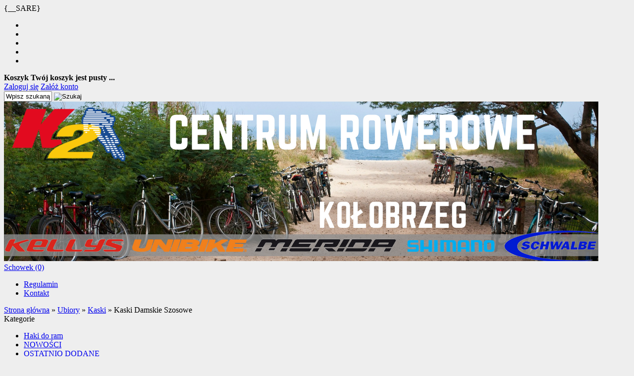

--- FILE ---
content_type: text/html; charset=utf-8
request_url: https://sklep.k2rowery.pl/kaski-damskie-szosowe-c-20_80_1076.html
body_size: 13338
content:
<!DOCTYPE HTML>
<html lang="pl">
<head>
    <meta charset="utf-8" />
    <title>Kaski Damskie Szosowe</title>
    <meta name="keywords" content="Kaski Damskie Szosowe" />
    <meta name="description" content="Kaski Damskie Szosowe" />
    <meta name="robots" content="index,follow" />  
    
    <meta name="viewport" content="width=device-width, initial-scale=1.0" />
    
    

    <base href="https://sklep.k2rowery.pl" />	
    <link rel="stylesheet" type="text/css" href="szablony/shop_2.rwd/css/style.php?ncss=style,boxy,moduly,podstrony,listingi," />
    <script src="javascript/jquery.js"></script>
    <script src="javascript/skrypty.php"></script>
    
    
            
    
    
    
    
    
    <script>
(function(i,s,o,g,r,a,m){i['GoogleAnalyticsObject']=r;i[r]=i[r]||function(){(i[r].q=i[r].q||[]).push(arguments)},i[r].l=1*new Date();a=s.createElement(o),m=s.getElementsByTagName(o)[0];a.async=1;a.src=g;m.parentNode.insertBefore(a,m)})(window,document,'script','//www.google-analytics.com/analytics.js','ga');
ga('create', 'UA-50299396-7', 'auto');
ga('require', 'displayfeatures');
ga('send', 'pageview');
</script>

    
    
    <link rel="canonical" href="https://sklep.k2rowery.pl/kaski-damskie-szosowe-c-20_80_1076.html" />
    <link rel="next" href="https://sklep.k2rowery.pl/kaski-damskie-szosowe-c-20_80_1076.html/s=2" />
    
    
    
    
    
    
    {__SARE}
    
    
    
    
    
</head>

<body style="background:#eeeeee">


<header id="Naglowek" class="Strona">

    <div id="PasekGornyNaglowek">
    
        <ul id="maleRwd" class="RwdSchowek">
        
            <li><span><img src="szablony/shop_2.rwd/obrazki/szablon/rwd_szukaj.png" alt="" /></span></li>
            <li><a href="https://sklep.k2rowery.pl/logowanie.html"><img src="szablony/shop_2.rwd/obrazki/szablon/rwd_konto.png" alt="" /></a></li>
            <li><a href="https://sklep.k2rowery.pl/rejestracja.html"><img src="szablony/shop_2.rwd/obrazki/szablon/rwd_rejestracja.png" alt="" /></a></li>
            <li><a href="https://sklep.k2rowery.pl/koszyk.html"><img src="szablony/shop_2.rwd/obrazki/szablon/rwd_koszyk.png" alt="" /></a></li>
            
                        
            <li><a href="https://sklep.k2rowery.pl/schowek.html"><img src="szablony/shop_2.rwd/obrazki/szablon/rwd_schowek.png" alt="" /></a></li>
            
                    </ul>       
    
        <div id="Koszyk">
        
            <div id="KoszykWew">
            
                <strong>Koszyk</strong>
            
                                
                <b>Twój koszyk jest pusty ...</b>
                
                                
            </div>
            
        </div>       

        <div id="Logowanie">
        
                                <a href="https://sklep.k2rowery.pl/logowanie.html" rel="nofollow">Zaloguj się</a>
                    <a href="https://sklep.k2rowery.pl/rejestracja.html" rel="nofollow">Załóż konto</a>
                                
        
        </div>
        
        <div id="Szukanie">
        
            <form onsubmit="return sprSzukaj(this,'InSzukaj')" method="post" action="szukaj.html" id="Wyszukiwanie">
            
                <div>
                    <input id="InSzukaj" type="text" name="szukaj" size="10" value="Wpisz szukaną frazę ..." />
                    <input id="ButSzukaj" type="image" src="szablony/shop_2.rwd/obrazki/szablon/szukaj.png" alt="Szukaj" />
                    <input type="hidden" name="postget" value="tak" />
                </div>
                
            </form>

        </div>
    
    </div>
    
    <a id="LinkLogo" href="https://sklep.k2rowery.pl"><img  src="images/naglowki/gora/naglowek_kolobrzeg.png" width="1200" height="322" alt="Centrum Rowerowe K2" title="Centrum Rowerowe K2" /></a>
    
    <nav id="PasekDolnyNaglowek">
        
            
            <a id="Schowek" title="zobacz produkty w schowku" href="https://sklep.k2rowery.pl/schowek.html">Schowek (0) </a>

           
        
        <div id="GorneMenu" class="Rozwiniete">
        
            <ul class="GlowneGorneMenu"><li aria-haspopup="true"><a    href="https://sklep.k2rowery.pl/regulamin-pm-5.html">Regulamin</a></li><li aria-haspopup="true"><a  href="https://sklep.k2rowery.pl/kontakt-f-1.html">Kontakt</a></li></ul>
            
        </div>
        
        <div class="cl"></div>
             
    </nav>

</header>

<div id="Strona">
   
    <div id="Nawigacja" itemscope itemtype="http://schema.org/BreadcrumbList">
    
        <span itemprop="itemListElement" itemscope itemtype="http://schema.org/ListItem"><a href="https://sklep.k2rowery.pl" class="NawigacjaLink" itemprop="item"><span itemprop="name">Strona główna</span></a><meta itemprop="position" content="1" /></span><span class="Nawigacja"> » </span><span itemprop="itemListElement" itemscope itemtype="http://schema.org/ListItem"><a href="https://sklep.k2rowery.pl/ubiory-c-20.html" class="NawigacjaLink" itemprop="item"><span itemprop="name">Ubiory</span></a><meta itemprop="position" content="2" /></span><span class="Nawigacja"> » </span><span itemprop="itemListElement" itemscope itemtype="http://schema.org/ListItem"><a href="https://sklep.k2rowery.pl/kaski-c-20_80.html" class="NawigacjaLink" itemprop="item"><span itemprop="name">Kaski</span></a><meta itemprop="position" content="3" /></span><span class="Nawigacja"> » </span><span class="Nawigacja">Kaski Damskie Szosowe</span>
        
    </div>
    
    
    
    <div class="cl"></div>

        <div id="LewaKolumna" style="width:245px">
    
        <div id="LewaKolumnaPrzerwa">
            



<div class="CalyBoxKategorie">

            <div class="BoxNaglowekKategorie">Kategorie</div>
    
    

    <div class="BoxKategorie BoxZawartosc">
        <ul><li><div><a href="https://sklep.k2rowery.pl/haki-do-ram-c-101.html">Haki do ram</a></div></li>
<li><div><a href="https://sklep.k2rowery.pl/nowosci-c-5818.html">NOWOŚCI</a></div></li>
<li><div><a href="https://sklep.k2rowery.pl/ostatnio-dodane-c-5529.html">OSTATNIO DODANE</a></div></li>
<li><div><a href="https://sklep.k2rowery.pl/rowery-c-3.html">Rowery</a></div></li>
<li><div style="background:#5EA2F4"><a href="https://sklep.k2rowery.pl/wyprzedaz-c-384.html">Wyprzedaż</a></div></li>
<li><div><a href="https://sklep.k2rowery.pl/czesci-zamienne-c-1.html">Części zamienne</a></div></li>
<li><div><a href="https://sklep.k2rowery.pl/akcesoria-c-17.html">Akcesoria</a></div></li>
<li><div><a href="https://sklep.k2rowery.pl/bagazniki-rowerowe-c-122.html">Bagażniki rowerowe</a></div></li>
<li><div><a href="https://sklep.k2rowery.pl/deski-e-board-c-21.html">Deski, E-board</a></div></li>
<li><div><a href="https://sklep.k2rowery.pl/dla-dzieci-c-922.html">Dla dzieci</a></div></li>
<li><div><a href="https://sklep.k2rowery.pl/hulajnogi-c-18.html">Hulajnogi</a></div></li>
<li><div><a href="https://sklep.k2rowery.pl/monocykle-c-86.html">Monocykle</a></div></li>
<li><div><a href="https://sklep.k2rowery.pl/ogumienie-c-22.html">Ogumienie</a></div></li>
<li><div><a href="https://sklep.k2rowery.pl/przyczepki-c-226.html">Przyczepki</a></div></li>
<li><div><a href="https://sklep.k2rowery.pl/materialy-ekspozycyjne-c-986.html">Materiały ekspozycyjne</a></div></li>
<li><div><a href="https://sklep.k2rowery.pl/odzywki-c-894.html">Odżywki</a></div></li>
<li><div><a href="https://sklep.k2rowery.pl/sprzet-sportowy-c-19.html">Sprzęt Sportowy</a></div></li>
<li><div><a href="https://sklep.k2rowery.pl/trenazery-c-925.html">Trenażery</a></div></li>
<li><div><a class="Aktywna" href="https://sklep.k2rowery.pl/ubiory-c-20.html">Ubiory</a></div><ul><li><div><a href="https://sklep.k2rowery.pl/bluzy-c-20_351.html">Bluzy</a></div></li>
<li><div><a href="https://sklep.k2rowery.pl/czapki-c-20_352.html">Czapki</a></div></li>
<li><div><a class="Aktywna" href="https://sklep.k2rowery.pl/kaski-c-20_80.html">Kaski</a></div><ul><li><div><a href="https://sklep.k2rowery.pl/kaski-kellys-c-20_80_5616.html">Kaski Kellys</a></div></li>
<li><div><a href="https://sklep.k2rowery.pl/akcesoria-i-czesci-do-kaskow-c-20_80_822.html">Akcesoria i Części do Kasków</a></div></li>
<li><div><a href="https://sklep.k2rowery.pl/kaski-bmx-c-20_80_921.html">Kaski Bmx</a></div></li>
<li><div><a href="https://sklep.k2rowery.pl/kaski-czasowe-triathlonowe-c-20_80_915.html">Kaski Czasowe  Triathlonowe</a></div></li>
<li><div><a href="https://sklep.k2rowery.pl/kaski-damskie-mtb-enduro-c-20_80_1077.html">Kaski Damskie Mtb  Enduro</a></div></li>
<li><div><a class="Aktywna" href="https://sklep.k2rowery.pl/kaski-damskie-szosowe-c-20_80_1076.html">Kaski Damskie Szosowe</a></div></li>
<li><div><a href="https://sklep.k2rowery.pl/kaski-dzieciece-juniorskie-c-20_80_969.html">Kaski Dziecięce  Juniorskie</a></div></li>
<li><div><a href="https://sklep.k2rowery.pl/kaski-full-face-c-20_80_877.html">Kaski Full Face</a></div></li>
<li><div><a href="https://sklep.k2rowery.pl/kaski-meskie-mtb-enduro-c-20_80_861.html">Kaski Męskie Mtb  Enduro</a></div></li>
<li><div><a href="https://sklep.k2rowery.pl/kaski-meskie-szosowe-c-20_80_914.html">Kaski Męskie Szosowe</a></div></li>
<li><div><a href="https://sklep.k2rowery.pl/kaski-miejskie-c-20_80_876.html">Kaski Miejskie</a></div></li>
<li><div><a href="https://sklep.k2rowery.pl/kaski-rekreacyjne-c-20_80_875.html">Kaski Rekreacyjne</a></div></li>
</ul></li>
<li><div><a href="https://sklep.k2rowery.pl/koszulki-c-20_353.html">Koszulki</a></div></li>
<li><div><a href="https://sklep.k2rowery.pl/koszulki-kolarskie-c-20_354.html">Koszulki kolarskie</a></div></li>
<li><div><a href="https://sklep.k2rowery.pl/kurtki-thermo-c-20_355.html">Kurtki THERMO</a></div></li>
<li><div><a href="https://sklep.k2rowery.pl/obuwie-c-20_79.html">Obuwie</a></div></li>
<li><div><a href="https://sklep.k2rowery.pl/ochraniacze-c-20_348.html">Ochraniacze</a></div></li>
<li><div><a href="https://sklep.k2rowery.pl/ocieplacze-c-20_356.html">Ocieplacze</a></div></li>
<li><div><a href="https://sklep.k2rowery.pl/okulary-c-20_349.html">Okulary</a></div></li>
<li><div><a href="https://sklep.k2rowery.pl/peleryny-c-20_4057.html">Peleryny</a></div></li>
<li><div><a href="https://sklep.k2rowery.pl/rekawice-c-20_357.html">Rękawice</a></div></li>
<li><div><a href="https://sklep.k2rowery.pl/skarpetki-c-20_358.html">Skarpetki</a></div></li>
<li><div><a href="https://sklep.k2rowery.pl/spodenki-c-20_359.html">Spodenki</a></div></li>
<li><div><a href="https://sklep.k2rowery.pl/gogle-c-20_1070.html">Gogle</a></div></li>
<li><div><a href="https://sklep.k2rowery.pl/kolekcje-odziezy-limitowanej-c-20_1059.html">Kolekcje odzieży limitowanej</a></div></li>
<li><div><a href="https://sklep.k2rowery.pl/kurtki-wiatrowki-kamizelki-c-20_1095.html">Kurtki wiatrówki kamizelki</a></div></li>
<li><div><a href="https://sklep.k2rowery.pl/odziez-przeciwdeszczowa-c-20_865.html">Odzież przeciwdeszczowa</a></div></li>
<li><div><a href="https://sklep.k2rowery.pl/pokrowce-na-buty-c-20_848.html">Pokrowce na buty</a></div></li>
<li><div><a href="https://sklep.k2rowery.pl/spodnie-c-20_1119.html">Spodnie</a></div></li>
<li><div><a href="https://sklep.k2rowery.pl/szorty-c-20_1068.html">Szorty</a></div></li>
<li><div><a href="https://sklep.k2rowery.pl/tee-shirt-c-20_1125.html">Tee-shirt</a></div></li>
</ul></li>
<li><div><a href="https://sklep.k2rowery.pl/zima-c-942.html">Zima</a></div></li>
<li><div><a href="https://sklep.k2rowery.pl/zima-giro-c-1185.html">Zima Giro</a></div></li>
<li><div><a href="https://sklep.k2rowery.pl/akcesoria-do-rowerow-elektrycznych-c-360.html">Akcesoria do rowerów elektrycznych</a></div></li>
<li><div style="background:#080808"><a href="https://sklep.k2rowery.pl/archiwum-c-439.html">Archiwum</a></div></li>
<li><a  href="https://sklep.k2rowery.pl/nowosci.html">Nowości</a></li><li><a  href="https://sklep.k2rowery.pl/promocje.html">Promocje</a></li><li><a  href="https://sklep.k2rowery.pl/polecane.html">Produkty polecane</a></li><li><a  href="https://sklep.k2rowery.pl/hity.html">Hity w naszym sklepie</a></li></ul>
    </div>
    
</div><div class="BoxRwdUkryj">


<div class="CalyBox">
  
    

            <div class="BoxNaglowek">Systemy płatności</div>
    
    

    <div class="BoxTresc BoxZawartosc">
        <ul class="Grafiki"><li><img src="images/platnosci/tpaycom.png" alt="tpay.com" /></li><li><span onclick="SantanderRegulamin()"><img src="images/platnosci/santander.png" alt="Sandander Consumer" /></span></li></ul>
    </div>
    
</div></div>
<div class="BoxRwdUkryj">


<div class="CalyBox">
  
    

            <div class="BoxNaglowek">Producenci</div>
    
    

    <div class="BoxTresc BoxZawartosc">
        <div class="SrodekCentrowany cmxform"><select name="producent" style="width:90%;" id="WybierzProducenta"><option value="">-- wybierz --</option><option value="100-m-69.html">100%</option><option value="abus-m-61.html">ABUS</option><option value="alexrims-m-64.html">ALEXRIMS</option><option value="atran-velo-m-88.html">ATRAN VELO</option><option value="barton-m-113.html">Barton</option><option value="basil-m-38.html">BASIL</option><option value="bbf-m-22.html">BBF</option><option value="bell-m-68.html">BELL</option><option value="bemove-m-66.html">BeMove</option><option value="bikeribbon-m-106.html">BIKERIBBON</option><option value="birzman-m-116.html">BIRZMAN</option><option value="blackburn-m-109.html">BLACKBURN</option><option value="busch-muller-m-59.html">BUSCH + MULLER</option><option value="c-preme-m-111.html">C-PREME</option><option value="ciclosport-m-7.html">CICLOSPORT</option><option value="clarks-m-71.html">CLARKS</option><option value="cnspoke-m-26.html">CnSPOKE</option><option value="cossack-m-45.html">COSSACK</option><option value="cyclo-m-102.html">CYCLO</option><option value="dahon-m-5.html">DAHON</option><option value="ecobike-m-47.html">ECOBIKE</option><option value="ergotec-m-60.html">ERGOTEC</option><option value="eurobike-m-15.html">EUROBIKE</option><option value="fastrider-m-19.html">FASTRIDER</option><option value="finishline-m-42.html">Finishline</option><option value="flinger-m-55.html">Flinger</option><option value="gad-m-100.html">GAD</option><option value="geobike-m-43.html">GEOBIKE</option><option value="giro-m-67.html">GIRO</option><option value="giro-zima-m-110.html">GIRO ZIMA</option><option value="greenway-m-51.html">GREENWAY</option><option value="impac-m-52.html">IMPAC</option><option value="jagwire-m-40.html">JAGWIRE</option><option value="kellys-m-4.html">KELLYS</option><option value="lazer-m-80.html">LAZER</option><option value="lezyne-m-70.html">LEZYNE</option><option value="lg-m-49.html">LG</option><option value="lizard-skins-m-75.html">LIZARD SKINS</option><option value="magnum-m-14.html">MAGNUM</option><option value="master-lock-m-90.html">MASTER LOCK</option><option value="masterlock-m-13.html">MASTERLOCK</option><option value="materialy-ekspozycyjne-m-98.html">MATERIAŁY EKSPOZYCYJNE</option><option value="merida-m-41.html">MERIDA</option><option value="microshift-m-114.html">MICROSHIFT</option><option value="mongoose-m-63.html">Mongoose</option><option value="net-m-108.html">NET®</option><option value="northtec-m-23.html">NORTHTEC</option><option value="nuvo-m-53.html">NUVO</option><option value="oc1-m-119.html">OC1</option><option value="ok-baby-m-24.html">OK BABY</option><option value="okbaby-m-73.html">OKBABY</option><option value="onguard-m-103.html">ONGUARD</option><option value="raceblade-m-56.html">RACEBLADE</option><option value="radio-m-46.html">Radio</option><option value="ravio-bikes-m-112.html">Ravio Bikes</option><option value="rohloff-m-76.html">ROHLOFF</option><option value="romet-m-3.html">ROMET</option><option value="roxim-m-57.html">ROXIM</option><option value="samsung-m-50.html">SAMSUNG</option><option value="sapim-m-25.html">SAPIM</option><option value="saveno-m-62.html">SAVENO</option><option value="schwalbe-m-16.html">SCHWALBE</option><option value="selle-italia-m-105.html">SELLE ITALIA</option><option value="selle-royal-m-12.html">SELLE ROYAL</option><option value="shapeheart-m-115.html">SHAPEHEART</option><option value="shimano-m-20.html">SHIMANO</option><option value="sigma-sport-m-11.html">SIGMA SPORT</option><option value="sks-germany-m-44.html">SKS Germany</option><option value="spanninga-m-101.html">SPANNINGA</option><option value="sponser-m-74.html">SPONSER</option><option value="sportourer-m-107.html">SPORTOURER</option><option value="suntour-m-37.html">SUNTOUR</option><option value="tifosi-m-97.html">TIFOSI</option><option value="top-100-basic-m-85.html">TOP 100 BASIC</option><option value="torch-m-104.html">TORCH</option><option value="trek-m-1.html">TREK</option><option value="unibike-m-2.html">UNIBIKE</option><option value="vittoria-m-36.html">VITTORIA</option><option value="vp-components-m-35.html">VP Components</option><option value="vredestein-m-99.html">VREDESTEIN</option><option value="weldtite-m-72.html">WELDTITE</option><option value="widek-m-65.html">WIDEK</option><option value="wyprzedaze-chillouts-m-94.html">Wyprzedaże CHILLOUTS</option><option value="wyprzedaze-ciclosport-m-87.html">Wyprzedaże CICLOSPORT</option><option value="wyprzedaze-dmt-m-82.html">Wyprzedaże DMT</option><option value="wyprzedaze-dnm-m-78.html">Wyprzedaże DNM</option><option value="wyprzedaze-easton-m-81.html">Wyprzedaże EASTON</option><option value="wyprzedaze-fizik-m-96.html">Wyprzedaże FIZIK</option><option value="wyprzedaze-fuse-m-95.html">Wyprzedaże FUSE</option><option value="wyprzedaze-futura-m-84.html">Wyprzedaże FUTURA</option><option value="wyprzedaze-kinetic-m-93.html">Wyprzedaże KINETIC</option><option value="wyprzedaze-lake-m-91.html">Wyprzedaże LAKE</option><option value="wyprzedaze-magura-m-79.html">Wyprzedaże MAGURA</option><option value="wyprzedaze-odi-m-77.html">Wyprzedaże ODI</option><option value="wyprzedaze-pedros-m-89.html">Wyprzedaże PEDROS</option><option value="wyprzedaze-source-m-86.html">Wyprzedaże SOURCE</option><option value="wyprzedaze-tioga-m-83.html">Wyprzedaże TIOGA</option><option value="ybike-m-92.html">YBIKE</option></select></div>
    </div>
    
</div></div>
<div class="BoxRwdUkryj">


<div class="CalyBox">
  
    

            <div class="BoxNaglowek">Bestsellery</div>
    
    

    <div class="BoxTresc BoxZawartosc">
        <ul class="BoxImgMaly"><li>
          <div class="Img" style="width:50px"><a class="Zoom" href="https://sklep.k2rowery.pl/szprychy-cnspoke-srebrne-p-329.html"><img data-src-original="images/fotos/czesci/szprychy/mini/50px_szprychy_cnspoke_sr.jpeg" width="50" height="50" src="images/loader.gif" id="fot_76255_329" class="Zdjecie Reload" alt="Szprychy CnSpoke srebrne" title="Szprychy CnSpoke srebrne" /></a></div>
          <h3 class="PrdDane" style="width:calc(100% - 70px)"><a href="https://sklep.k2rowery.pl/szprychy-cnspoke-srebrne-p-329.html" title="Szprychy CnSpoke srebrne">Szprychy CnSpoke srebrne</a><span class="Cena">1,40 zł</span></h3>
        </li><li>
          <div class="Img" style="width:50px"><a class="Zoom" href="https://sklep.k2rowery.pl/szprychy-sapim-leader-czarne-p-559.html"><img data-src-original="images/fotos/czesci/szprychy/mini/50px_sapim_leader_black.jpg" width="50" height="50" src="images/loader.gif" id="fot_14880_559" class="Zdjecie Reload" alt="Szprychy Sapim Leader czarne" title="Szprychy Sapim Leader czarne" /></a></div>
          <h3 class="PrdDane" style="width:calc(100% - 70px)"><a href="https://sklep.k2rowery.pl/szprychy-sapim-leader-czarne-p-559.html" title="Szprychy Sapim Leader czarne">Szprychy Sapim Leader czarne</a><span class="Cena">2,00 zł</span></h3>
        </li><li>
          <div class="Img" style="width:50px"><a class="Zoom" href="https://sklep.k2rowery.pl/szprychy-cnspoke-czarne-p-330.html"><img data-src-original="images/fotos/czesci/szprychy/mini/50px_szprychy_cnspoke_cz.jpeg" width="50" height="50" src="images/loader.gif" id="fot_11859_330" class="Zdjecie Reload" alt="Szprychy CnSpoke czarne" title="Szprychy CnSpoke czarne" /></a></div>
          <h3 class="PrdDane" style="width:calc(100% - 70px)"><a href="https://sklep.k2rowery.pl/szprychy-cnspoke-czarne-p-330.html" title="Szprychy CnSpoke czarne">Szprychy CnSpoke czarne</a><span class="Cena">1,80 zł</span></h3>
        </li><li>
          <div class="Img" style="width:50px"><a class="Zoom" href="https://sklep.k2rowery.pl/sruba-wieszaka-h-ca-cfa150-m6-pak-po-20szt-p-20192.html"><img data-src-original="images//_data/products/mini/50px_ham014ham014.jpg" width="50" height="50" src="images/loader.gif" id="fot_70455_20192" class="Zdjecie Reload" alt="ŚRUBA WIESZAKA H-CA CFA150 M6 pak. po 20szt" title="ŚRUBA WIESZAKA H-CA CFA150 M6 pak. po 20szt" /></a></div>
          <h3 class="PrdDane" style="width:calc(100% - 70px)"><a href="https://sklep.k2rowery.pl/sruba-wieszaka-h-ca-cfa150-m6-pak-po-20szt-p-20192.html" title="ŚRUBA WIESZAKA H-CA CFA150 M6 pak. po 20szt">ŚRUBA WIESZAKA H-CA CFA150 M6 pak. po 20szt</a><span class="Cena">2,12 zł</span></h3>
        </li></ul><div class="Wszystkie"><a href="https://sklep.k2rowery.pl/bestsellery.html">zobacz wszystkie</a></div>
    </div>
    
</div></div>


<div class="CalyBox">
  
    

            <div class="BoxNaglowek">Reklama</div>
    
    

    <div class="BoxTresc BoxZawartosc">
        <ul class="Reklamy"><li><a href="https://sklep.k2rowery.pl/reklama-b-16.html"><img src="images/bannery/santander_box_eraty_cta.jpg" width="160" height="600" alt="Santander jesień 2020" title="Santander jesień 2020" /></a></li></ul>
    </div>
    
</div><div class="BoxRwdUkryj">


<div class="CalyBox">
  
    

            <div class="BoxNaglowek">Kategorie aktualności</div>
    
    

    <div class="BoxTresc BoxZawartosc">
        <ul class="Lista BezLinii"><li><div><a  href="https://sklep.k2rowery.pl/ogumienie-nc-3.html">Ogumienie</a></div></li><li><div><a  href="https://sklep.k2rowery.pl/rowery-nc-1.html">Rowery</a></div></li></ul>
    </div>
    
</div></div>
<div class="BoxRwd">


<div class="CalyBox">
  
    

            <div class="BoxNaglowek">Kontakt<span class="BoxRozwinZwin BoxRozwin"></span></div>
    
    

    <div class="BoxTresc BoxZawartosc">
        <ul class="BoxKontakt" itemscope itemtype="http://schema.org/LocalBusiness"><li class="Iko Firma">Centrum Rowerowe K-2 Kołobrzeg<br />
Al. I Armii Wojska Polskiego 28H<br />
78-100 Kołobrzeg<br />NIP: 671-118-14-18<br /><meta itemprop="name" content="Centrum Rowerowe K2" /><div itemprop="address" itemscope itemtype="http://schema.org/PostalAddress">
            <meta itemprop="name" content="Centrum Rowerowe K2 Mariusz Krawczyk" />
            <meta itemprop="streetAddress" content="Al. I Armii Wojska Polskiego 28H " />
            <meta itemprop="postalCode" content="78-100" />
            <meta itemprop="addressLocality" content="Kołobrzeg" />
          </div></li><li class="Iko Mail"><b>E-mail:</b><a href="https://sklep.k2rowery.pl/kontakt-f-1.html"><span itemprop="email">sklep@k2rowery.pl</span></a></li><li class="Iko Tel"><b>Telefon</b><a rel="nofollow" href="tel:794693417"><span itemprop="telephone">794-693-417</span></a><br /><a rel="nofollow" href="tel:507234283">507-234-283</a><br /><a rel="nofollow" href="tel:943547874">943547874</a><br /></li><li class="Iko Godziny"><b>Godziny działania sklepu</b>Sklep stacjonarny- pn.-pt.10-18 sob.10-14 niedz. nieczynne</li></ul>
    </div>
    
</div></div>
<div class="BoxRwdUkryj">


<div class="CalyBox">
  
    

            <div class="BoxNaglowek">Newsletter</div>
    
    

    <div class="BoxTresc BoxZawartosc">
        <div class="BoxNewsletter"><p class="NewsletterOpis">Prześlij nam swój adres e-mail, a my powiadomimy Cię o nowych produktach, najlepszych cenach, promocjach i wyprzedażach.</p><form action="/" onsubmit="return sprNewsletter(this, 'box')" method="post" class="cmxform" id="newsletter"><p class="PoleAdresu"><input type="text" name="email" id="emailNewsletter" value="Twój adres email" /></p><p class="PoleZgod" style="text-align:left"><input style="display:none" type="checkbox" name="zgoda_newsletter_marketing_box" id="zgoda_newsletter_marketing_box" checked="checked" value="1" /><input style="display:none" type="checkbox" name="zgoda_newsletter_info_handlowa_box" id="zgoda_newsletter_info_handlowa_box" checked="checked" value="1" /></p><span id="BladDanychNewsletterBox" style="text-align:left;display:none"><label class="error">Brak zgody na otrzymywanie informacji handlowych oraz przetwarzanie danych osobowych uniemożliwia zapisanie do newslettera</label></span><div><input type="submit" id="submitNewsletter" class="przyciskWylaczony" value="Zapisz" disabled="disabled" /> &nbsp;<input type="button" id="submitUnsubscribeNewsletter" class="przyciskWylaczony" onclick="wypiszNewsletter()" value="Wypisz" disabled="disabled" /></div></form></div>
    </div>
    
</div></div>

        </div>
        
    </div>
        
    <div id="SrodekKolumna">

        

        

<h1 class="StrNaglowek">
    <span>Kaski Damskie Szosowe</span>  
</h1>






<section class="StrTresc">

    <div class="Listing">
    
        
        
        <div class="OpisListing"  style="display:none">
                        
            
            
            <div class="OpisListingGorny OpisListingGornyBezZdjecia"></div>
            
            <br />
            
        </div>
        
        <div class="cl"></div>
        
        
        
        <div class="Podkategorie"  style="display:none">
        
                        
            <input class="MenuMobilnePodkategorieCheckbox" type="checkbox" id="MenuMobilnePodkategorieCheckbox" style="display:none" />
        
            <label class="PodkategorieMobile" for="MenuMobilnePodkategorieCheckbox" style="display:block">
            
                <span class="PodkategorieRozwin">Podkategorie</span>
                
            </label>
            
                    
            <div class="PodkategoreLista PodkategorieWlaczone">
            
                
                
            </div>

        </div>

        <div class="cl"></div>

        <nav class="ListingNawigacja ListingNawigacjaGora LiniaCala">
        
            
        
            <div class="IndexStron">
            
                <b>Strona</b> <a class="Aktywna" href="https://sklep.k2rowery.pl/kaski-damskie-szosowe-c-20_80_1076.html">1</a><a href="https://sklep.k2rowery.pl/kaski-damskie-szosowe-c-20_80_1076.html/s=2">2</a>
                
                <span>ogółem produktów: 54</span>
            
            </div>
            
                        
            
        
            <div class="SposobWyswietlania">
            
                <form id="sposobwyswietlania" class="cmxform" action="/kaski-damskie-szosowe-c-20_80_1076.html" method="post">
                
                    <div>
                        <input type="hidden" name="wyswietlanie" id="wyswietlanie" value="" />
                        <span  title="W formie okien" onclick="lista(1)"></span>
                        <span class="Tak" title="W formie wierszy z miniaturkami i opisem" onclick="lista(2)"></span>
                        <span  title="W formie skróconej bez zdjęć" onclick="lista(3)"></span>
                    </div>
                    
                </form>
                
            </div>
            
                        
            <div class="cl"></div>
            
                        
            
            
            <div class="Sortowanie">

                <form id="sposobsortowania" class="cmxform" action="/kaski-damskie-szosowe-c-20_80_1076.html" method="post">
                
                    <b>Wyświetlaj wg</b>
                
                    <select name="sortowanie" id="sortowanie">
                        <option value="1" >domyślnie malejąco</option>
                        <option value="2" >domyślnie rosnąco</option>                                                              
                        <option value="4" selected="selected">ceny od najniższej</option>
                        <option value="3" >ceny od najwyższej</option>
                        <option value="6" >nazwy A-Z</option>
                        <option value="5" >nazwy Z-A</option></select>
                
                </form>
            
            </div>
            
            
                        
            
            
            <div class="IloscProdStronie">
            
                <form id="iloscprodstrony" class="cmxform" action="/kaski-damskie-szosowe-c-20_80_1076.html" method="post">
                
                    <div>
                        <input type="hidden" name="ilosc_na_stronie" id="ilosc_na_stronie" value="" />
                        <b>Wyników na stronie:</b>
                        <span class="Tak" onclick="str_prod(30)">30</span>
                        <span  onclick="str_prod(60)">60</span>
                        <span  onclick="str_prod(90)">90</span>
                    </div>
                    
                </form>
                
            </div>
            
                        
            <div class="cl"></div>
        
        </nav>
        
                
        

        <div class="ListingFiltry LiniaCala">
        
                        
            <div class="UzyteTagi" style="display:none">
            
                <strong>Wybrane opcje przeglądania</strong>
            
                
                
            </div>
                 
            <div class="FiltryKontenter">
            
                <div class="FiltryTlo">
                
                    <label for="FiltryMobilneCheckbox" id="IkonaZwinieciaFiltry" style="display:none"></label>
                    <label for="FiltryMobilneCheckbox" class="TloZwinieciaFiltry" style="display:none"></label>
            
                    <form id="filtr" action="/kaski-damskie-szosowe-c-20_80_1076.html" method="post" class="cmxform FormularzFiltry">
                    
                        <div class="Lf">
                            
                            <input type="hidden" name="postget" value="tak" />                
                            <strong class="TytulFiltry">Dodatkowe opcje przeglądania</strong>
                        </div>
                        
                        <div class="cl"></div>

                        <div class="PozycjeFiltryListing">
                    
                            <div class="ZakresCen">
                                <b>Zakres cen od</b> <input type="text" size="4" value="" class="ulamek" name="ceno" /> do <input type="text" size="4" value="" class="ulamek" name="cend" />
                            </div>           

                                            
                        
                            <div class="Multi FiltryProducent"><span><b>Producent</b></span><ul class="Wybor"><li><input type="checkbox" id="filtr_producent_68" name="producent[68]"  /> <label id="label_filtr_producent_68" for="filtr_producent_68"><a data-id="filtr_producent_68">BELL</a></label></li><li><input type="checkbox" id="filtr_producent_67" name="producent[67]"  /> <label id="label_filtr_producent_67" for="filtr_producent_67"><a data-id="filtr_producent_67">GIRO</a></label></li></ul></div>
                            
                            <div class="Multi FiltryNowosci"><span><b>Tylko nowości</b></span><ul class="Wybor"><li><input type="checkbox" name="nowosci" id="filtr_nowosci" value="tak"  /> <label id="label_filtr_nowosci" for="filtr_nowosci"><a data-id="filtr_nowosci">tak</a></label></li></ul></div>
                            
                            <div class="Multi FiltryPromocje"><span><b>Tylko promocje</b></span><ul class="Wybor"><li><input type="checkbox" name="promocje" id="filtr_promocje" value="tak"  /> <label id="label_filtr_promocje" for="filtr_promocje"><a data-id="filtr_promocje">tak</a></label></li></ul></div>
                            
                            <div class="Multi FiltryDostepnosc"><span><b>Dostępność</b></span><ul class="Wybor"><li><input type="checkbox" id="filtr_dostepnosc_1" name="dostepnosc[1]"  /> <label id="label_filtr_dostepnosc_1" for="filtr_dostepnosc_1"><a data-id="filtr_dostepnosc_1">Dostępny</a></label></li><li><input type="checkbox" id="filtr_dostepnosc_4" name="dostepnosc[4]"  /> <label id="label_filtr_dostepnosc_4" for="filtr_dostepnosc_4"><a data-id="filtr_dostepnosc_4">Wyprzedane</a></label></li><li><input type="checkbox" id="filtr_dostepnosc_7" name="dostepnosc[7]"  /> <label id="label_filtr_dostepnosc_7" for="filtr_dostepnosc_7"><a data-id="filtr_dostepnosc_7">Na wyczerpaniu</a></label></li></ul></div>
                            
                            
                            
                            
                            
                            

                            <div class="cl"></div> 

                        </div>
                                                
                        <div class="Rg ZastosujUsunFiltry">
                            
                            <input type="submit" class="przycisk" value="Wyświetl produkty" />
                        </div> 

                        <div class="cl"></div>
                        
                    </form>
                    
                </div>
                
            </div>

        </div>
        
                
        
        
        <div id="Porownywanie" style="display:none">
        
            <div class="Lf">
                <strong>Produkty dodane do porównania</strong>
            </div>
            
            <div class="Rg" id="przyciskPorownywania" style="display:none">
                <span id="oknoPorownywarki" class="przycisk oknoAjax">Porównaj wybrane produkty</span>
            </div> 

            <div class="cl"></div>        

            <div id="ListaProduktowPorownanie">
            
                
            
            </div>
            
        </div>
        
        

        <div class="ListingWierszeKontener"><div class="Wiersz LiniaDolna"><div class="Foto" style="width:300px"><a class="Zoom" href="https://sklep.k2rowery.pl/kask-szosowy-giro-agilis-w-matte-black-floral-roz-m-55-59-cm-p-14623.html"><img data-src-original="images/zasoby/import/g/mini/250px_gr-7112889_a.jpg" width="250" height="250" src="images/loader.gif" id="fot_17809_14623" class="Zdjecie Reload" alt="Kask szosowy GIRO AGILIS W matte black floral roz. M (55-59 cm)" title="Kask szosowy GIRO AGILIS W matte black floral roz. M (55-59 cm)" /></a></div><div class="ProdCena" style="width:calc(100% - 300px)"><h3><a href="https://sklep.k2rowery.pl/kask-szosowy-giro-agilis-w-matte-black-floral-roz-m-55-59-cm-p-14623.html" title="Kask szosowy GIRO AGILIS W matte black floral roz. M (55-59 cm)">Kask szosowy GIRO AGILIS W matte black floral roz. M (55-59 cm)</a></h3><div class="ProduktCena"><span class="CenaPromocyjna"><em class="CenaPoprzednia">379,90 zł</em>322,91 zł</span></div><ul class="ListaOpisowa"><li>Producent: <b><a href="https://sklep.k2rowery.pl/giro-m-67.html">GIRO</a></b></li><li>Dostępność: <b> Wyprzedane</b></li></ul><div class="Opis LiniaOpisu"><div class="FormatEdytor">Kask szosowy GIRO AGILIS W matte black floral roz. M (55-59 cm)</div></div><div class="Zakup"><input type="number" id="ilosc_17809_14623" value="1.00" class="InputIlosc" lang="en_EN" pattern="[0-9]+([\.][0-9]+)?" step="1" min="1" onchange="SprIlosc(this,0,0,'17809_14623','0')" name="ilosc" /><em>SZT</em> <span class="DoKoszyka ToolTip" onclick="return DoKoszyka('17809_14623','dodaj',0,1)" title="Dodaj do koszyka Kask szosowy GIRO AGILIS W matte black floral roz. M (55-59 cm)">Do koszyka</span><div class="cls"></div><span onclick="Porownaj(14623,'wl')" id="id14623" class="Porownaj ToolTip" title="dodaj do porównania">dodaj do porównania</span><span onclick="DoSchowka(14623)" class="Schowek ToolTip" title="dodaj do schowka">dodaj do schowka</span></div></div></div><div class="Wiersz LiniaDolna"><div class="Foto" style="width:300px"><a class="Zoom" href="https://sklep.k2rowery.pl/kask-szosowy-giro-agilis-w-matte-black-floral-roz-s-51-55-cm-p-14624.html"><img data-src-original="images/zasoby/import/g/mini/250px_gr-7112888_a.jpg" width="250" height="250" src="images/loader.gif" id="fot_38977_14624" class="Zdjecie Reload" alt="Kask szosowy GIRO AGILIS W matte black floral roz. S (51-55 cm)" title="Kask szosowy GIRO AGILIS W matte black floral roz. S (51-55 cm)" /></a></div><div class="ProdCena" style="width:calc(100% - 300px)"><h3><a href="https://sklep.k2rowery.pl/kask-szosowy-giro-agilis-w-matte-black-floral-roz-s-51-55-cm-p-14624.html" title="Kask szosowy GIRO AGILIS W matte black floral roz. S (51-55 cm)">Kask szosowy GIRO AGILIS W matte black floral roz. S (51-55 cm)</a></h3><div class="ProduktCena"><span class="CenaPromocyjna"><em class="CenaPoprzednia">379,90 zł</em>322,91 zł</span></div><ul class="ListaOpisowa"><li>Producent: <b><a href="https://sklep.k2rowery.pl/giro-m-67.html">GIRO</a></b></li><li>Dostępność: <b> Wyprzedane</b></li></ul><div class="Opis LiniaOpisu"><div class="FormatEdytor">Kask szosowy GIRO AGILIS W matte black floral roz. S (51-55 cm)</div></div><div class="Zakup"><input type="number" id="ilosc_38977_14624" value="1.00" class="InputIlosc" lang="en_EN" pattern="[0-9]+([\.][0-9]+)?" step="1" min="1" onchange="SprIlosc(this,0,0,'38977_14624','0')" name="ilosc" /><em>SZT</em> <span class="DoKoszyka ToolTip" onclick="return DoKoszyka('38977_14624','dodaj',0,1)" title="Dodaj do koszyka Kask szosowy GIRO AGILIS W matte black floral roz. S (51-55 cm)">Do koszyka</span><div class="cls"></div><span onclick="Porownaj(14624,'wl')" id="id14624" class="Porownaj ToolTip" title="dodaj do porównania">dodaj do porównania</span><span onclick="DoSchowka(14624)" class="Schowek ToolTip" title="dodaj do schowka">dodaj do schowka</span></div></div></div><div class="Wiersz LiniaDolna"><div class="Foto" style="width:300px"><a class="Zoom" href="https://sklep.k2rowery.pl/kask-szosowy-giro-agilis-w-matte-white-citron-roz-s-51-55-cm-p-14629.html"><img data-src-original="images/zasoby/import/g/mini/250px_gr-7112858_a.jpg" width="250" height="250" src="images/loader.gif" id="fot_27219_14629" class="Zdjecie Reload" alt="Kask szosowy GIRO AGILIS W matte white citron roz. S (51-55 cm)" title="Kask szosowy GIRO AGILIS W matte white citron roz. S (51-55 cm)" /></a></div><div class="ProdCena" style="width:calc(100% - 300px)"><h3><a href="https://sklep.k2rowery.pl/kask-szosowy-giro-agilis-w-matte-white-citron-roz-s-51-55-cm-p-14629.html" title="Kask szosowy GIRO AGILIS W matte white citron roz. S (51-55 cm)">Kask szosowy GIRO AGILIS W matte white citron roz. S (51-55 cm)</a></h3><div class="ProduktCena"><span class="CenaPromocyjna"><em class="CenaPoprzednia">379,90 zł</em>322,91 zł</span></div><ul class="ListaOpisowa"><li>Producent: <b><a href="https://sklep.k2rowery.pl/giro-m-67.html">GIRO</a></b></li><li>Dostępność: <b> Wyprzedane</b></li></ul><div class="Opis LiniaOpisu"><div class="FormatEdytor">Kask szosowy GIRO AGILIS W matte white citron roz. S (51-55 cm)</div></div><div class="Zakup"><input type="number" id="ilosc_27219_14629" value="1.00" class="InputIlosc" lang="en_EN" pattern="[0-9]+([\.][0-9]+)?" step="1" min="1" onchange="SprIlosc(this,0,0,'27219_14629','0')" name="ilosc" /><em>SZT</em> <span class="DoKoszyka ToolTip" onclick="return DoKoszyka('27219_14629','dodaj',0,1)" title="Dodaj do koszyka Kask szosowy GIRO AGILIS W matte white citron roz. S (51-55 cm)">Do koszyka</span><div class="cls"></div><span onclick="Porownaj(14629,'wl')" id="id14629" class="Porownaj ToolTip" title="dodaj do porównania">dodaj do porównania</span><span onclick="DoSchowka(14629)" class="Schowek ToolTip" title="dodaj do schowka">dodaj do schowka</span></div></div></div><div class="Wiersz LiniaDolna"><div class="Foto" style="width:300px"><a class="Zoom" href="https://sklep.k2rowery.pl/kask-szosowy-giro-saga-mips-matte-white-grey-citron-roz-m-55-59-cm-dwz-p-12512.html"><img data-src-original="images/zasoby/import/g/mini/250px_gr-7100208_a.jpg" width="250" height="250" src="images/loader.gif" id="fot_47775_12512" class="Zdjecie Reload" alt="Kask szosowy GIRO SAGA MIPS matte white grey citron roz. M (55-59 cm) (DWZ)" title="Kask szosowy GIRO SAGA MIPS matte white grey citron roz. M (55-59 cm) (DWZ)" /></a></div><div class="ProdCena" style="width:calc(100% - 300px)"><h3><a href="https://sklep.k2rowery.pl/kask-szosowy-giro-saga-mips-matte-white-grey-citron-roz-m-55-59-cm-dwz-p-12512.html" title="Kask szosowy GIRO SAGA MIPS matte white grey citron roz. M (55-59 cm) (DWZ)">Kask szosowy GIRO SAGA MIPS matte white grey citron roz. M (55-59 cm) (DWZ)</a></h3><div class="ProduktCena"><span class="CenaPromocyjna"><em class="CenaPoprzednia">399,90 zł</em>339,91 zł</span></div><ul class="ListaOpisowa"><li>Producent: <b><a href="https://sklep.k2rowery.pl/giro-m-67.html">GIRO</a></b></li><li>Dostępność: <b> Na wyczerpaniu</b></li></ul><div class="Opis LiniaOpisu"><div class="FormatEdytor">Kask szosowy GIRO SAGA MIPS matte white grey citron roz. M (55-59 cm) (DWZ)</div></div><div class="Zakup"><input type="number" id="ilosc_47775_12512" value="1.00" class="InputIlosc" lang="en_EN" pattern="[0-9]+([\.][0-9]+)?" step="1" min="1" onchange="SprIlosc(this,0,0,'47775_12512','0')" name="ilosc" /><em>SZT</em> <span class="DoKoszyka ToolTip" onclick="return DoKoszyka('47775_12512','dodaj',0,1)" title="Dodaj do koszyka Kask szosowy GIRO SAGA MIPS matte white grey citron roz. M (55-59 cm) (DWZ)">Do koszyka</span><div class="cls"></div><span onclick="Porownaj(12512,'wl')" id="id12512" class="Porownaj ToolTip" title="dodaj do porównania">dodaj do porównania</span><span onclick="DoSchowka(12512)" class="Schowek ToolTip" title="dodaj do schowka">dodaj do schowka</span></div></div></div><div class="Wiersz LiniaDolna"><div class="Foto" style="width:300px"><a class="Zoom" href="https://sklep.k2rowery.pl/kask-szosowy-giro-agilis-w-black-craze-roz-m-55-59-cm-new-p-16095.html"><img data-src-original="images/zasoby/import/g/mini/250px_gr-7129707_a.jpg" width="250" height="250" src="images/loader.gif" id="fot_78380_16095" class="Zdjecie Reload" alt="Kask szosowy GIRO AGILIS W black craze roz. M (55-59 cm) (NEW)" title="Kask szosowy GIRO AGILIS W black craze roz. M (55-59 cm) (NEW)" /></a></div><div class="ProdCena" style="width:calc(100% - 300px)"><h3><a href="https://sklep.k2rowery.pl/kask-szosowy-giro-agilis-w-black-craze-roz-m-55-59-cm-new-p-16095.html" title="Kask szosowy GIRO AGILIS W black craze roz. M (55-59 cm) (NEW)">Kask szosowy GIRO AGILIS W black craze roz. M (55-59 cm) (NEW)</a></h3><div class="ProduktCena"><span class="CenaPromocyjna"><em class="CenaPoprzednia">417,90 zł</em>355,21 zł</span></div><ul class="ListaOpisowa"><li>Producent: <b><a href="https://sklep.k2rowery.pl/giro-m-67.html">GIRO</a></b></li><li>Dostępność: <b> Wyprzedane</b></li></ul><div class="Opis LiniaOpisu"><div class="FormatEdytor">Kask szosowy GIRO AGILIS W black craze roz. M (55-59 cm) (NEW)</div></div><div class="Zakup"><input type="number" id="ilosc_78380_16095" value="1.00" class="InputIlosc" lang="en_EN" pattern="[0-9]+([\.][0-9]+)?" step="1" min="1" onchange="SprIlosc(this,0,0,'78380_16095','0')" name="ilosc" /><em>SZT</em> <span class="DoKoszyka ToolTip" onclick="return DoKoszyka('78380_16095','dodaj',0,1)" title="Dodaj do koszyka Kask szosowy GIRO AGILIS W black craze roz. M (55-59 cm) (NEW)">Do koszyka</span><div class="cls"></div><span onclick="Porownaj(16095,'wl')" id="id16095" class="Porownaj ToolTip" title="dodaj do porównania">dodaj do porównania</span><span onclick="DoSchowka(16095)" class="Schowek ToolTip" title="dodaj do schowka">dodaj do schowka</span></div></div></div><div class="Wiersz LiniaDolna"><div class="Foto" style="width:300px"><a class="Zoom" href="https://sklep.k2rowery.pl/kask-szosowy-giro-agilis-w-black-craze-roz-s-51-55-cm-new-p-16096.html"><img data-src-original="images/zasoby/import/g/mini/250px_gr-7129706_a.jpg" width="250" height="250" src="images/loader.gif" id="fot_68056_16096" class="Zdjecie Reload" alt="Kask szosowy GIRO AGILIS W black craze roz. S (51-55 cm) (NEW)" title="Kask szosowy GIRO AGILIS W black craze roz. S (51-55 cm) (NEW)" /></a></div><div class="ProdCena" style="width:calc(100% - 300px)"><h3><a href="https://sklep.k2rowery.pl/kask-szosowy-giro-agilis-w-black-craze-roz-s-51-55-cm-new-p-16096.html" title="Kask szosowy GIRO AGILIS W black craze roz. S (51-55 cm) (NEW)">Kask szosowy GIRO AGILIS W black craze roz. S (51-55 cm) (NEW)</a></h3><div class="ProduktCena"><span class="CenaPromocyjna"><em class="CenaPoprzednia">417,90 zł</em>355,21 zł</span></div><ul class="ListaOpisowa"><li>Producent: <b><a href="https://sklep.k2rowery.pl/giro-m-67.html">GIRO</a></b></li><li>Dostępność: <b> Wyprzedane</b></li></ul><div class="Opis LiniaOpisu"><div class="FormatEdytor">Kask szosowy GIRO AGILIS W black craze roz. S (51-55 cm) (NEW)</div></div><div class="Zakup"><input type="number" id="ilosc_68056_16096" value="1.00" class="InputIlosc" lang="en_EN" pattern="[0-9]+([\.][0-9]+)?" step="1" min="1" onchange="SprIlosc(this,0,0,'68056_16096','0')" name="ilosc" /><em>SZT</em> <span class="DoKoszyka ToolTip" onclick="return DoKoszyka('68056_16096','dodaj',0,1)" title="Dodaj do koszyka Kask szosowy GIRO AGILIS W black craze roz. S (51-55 cm) (NEW)">Do koszyka</span><div class="cls"></div><span onclick="Porownaj(16096,'wl')" id="id16096" class="Porownaj ToolTip" title="dodaj do porównania">dodaj do porównania</span><span onclick="DoSchowka(16096)" class="Schowek ToolTip" title="dodaj do schowka">dodaj do schowka</span></div></div></div><div class="Wiersz LiniaDolna"><div class="Foto" style="width:300px"><a class="Zoom" href="https://sklep.k2rowery.pl/kask-szosowy-giro-agilis-w-matte-gray-green-roz-m-55-59-cm-new-p-16099.html"><img data-src-original="images/zasoby/import/g/mini/250px_gr-7129713_a.jpg" width="250" height="250" src="images/loader.gif" id="fot_65743_16099" class="Zdjecie Reload" alt="Kask szosowy GIRO AGILIS W matte gray green roz. M (55-59 cm) (NEW)" title="Kask szosowy GIRO AGILIS W matte gray green roz. M (55-59 cm) (NEW)" /></a></div><div class="ProdCena" style="width:calc(100% - 300px)"><h3><a href="https://sklep.k2rowery.pl/kask-szosowy-giro-agilis-w-matte-gray-green-roz-m-55-59-cm-new-p-16099.html" title="Kask szosowy GIRO AGILIS W matte gray green roz. M (55-59 cm) (NEW)">Kask szosowy GIRO AGILIS W matte gray green roz. M (55-59 cm) (NEW)</a></h3><div class="ProduktCena"><span class="CenaPromocyjna"><em class="CenaPoprzednia">417,90 zł</em>355,21 zł</span></div><ul class="ListaOpisowa"><li>Producent: <b><a href="https://sklep.k2rowery.pl/giro-m-67.html">GIRO</a></b></li><li>Dostępność: <b> Wyprzedane</b></li></ul><div class="Opis LiniaOpisu"><div class="FormatEdytor">Kask szosowy GIRO AGILIS W matte gray green roz. M (55-59 cm) (NEW)</div></div><div class="Zakup"><input type="number" id="ilosc_65743_16099" value="1.00" class="InputIlosc" lang="en_EN" pattern="[0-9]+([\.][0-9]+)?" step="1" min="1" onchange="SprIlosc(this,0,0,'65743_16099','0')" name="ilosc" /><em>SZT</em> <span class="DoKoszyka ToolTip" onclick="return DoKoszyka('65743_16099','dodaj',0,1)" title="Dodaj do koszyka Kask szosowy GIRO AGILIS W matte gray green roz. M (55-59 cm) (NEW)">Do koszyka</span><div class="cls"></div><span onclick="Porownaj(16099,'wl')" id="id16099" class="Porownaj ToolTip" title="dodaj do porównania">dodaj do porównania</span><span onclick="DoSchowka(16099)" class="Schowek ToolTip" title="dodaj do schowka">dodaj do schowka</span></div></div></div><div class="Wiersz LiniaDolna"><div class="Foto" style="width:300px"><a class="Zoom" href="https://sklep.k2rowery.pl/kask-szosowy-giro-agilis-w-matte-gray-green-roz-s-51-55-cm-new-p-16100.html"><img data-src-original="images/zasoby/import/g/mini/250px_gr-7129712_a.jpg" width="250" height="250" src="images/loader.gif" id="fot_58197_16100" class="Zdjecie Reload" alt="Kask szosowy GIRO AGILIS W matte gray green roz. S (51-55 cm) (NEW)" title="Kask szosowy GIRO AGILIS W matte gray green roz. S (51-55 cm) (NEW)" /></a></div><div class="ProdCena" style="width:calc(100% - 300px)"><h3><a href="https://sklep.k2rowery.pl/kask-szosowy-giro-agilis-w-matte-gray-green-roz-s-51-55-cm-new-p-16100.html" title="Kask szosowy GIRO AGILIS W matte gray green roz. S (51-55 cm) (NEW)">Kask szosowy GIRO AGILIS W matte gray green roz. S (51-55 cm) (NEW)</a></h3><div class="ProduktCena"><span class="CenaPromocyjna"><em class="CenaPoprzednia">417,90 zł</em>355,21 zł</span></div><ul class="ListaOpisowa"><li>Producent: <b><a href="https://sklep.k2rowery.pl/giro-m-67.html">GIRO</a></b></li><li>Dostępność: <b> Wyprzedane</b></li></ul><div class="Opis LiniaOpisu"><div class="FormatEdytor">Kask szosowy GIRO AGILIS W matte gray green roz. S (51-55 cm) (NEW)</div></div><div class="Zakup"><input type="number" id="ilosc_58197_16100" value="1.00" class="InputIlosc" lang="en_EN" pattern="[0-9]+([\.][0-9]+)?" step="1" min="1" onchange="SprIlosc(this,0,0,'58197_16100','0')" name="ilosc" /><em>SZT</em> <span class="DoKoszyka ToolTip" onclick="return DoKoszyka('58197_16100','dodaj',0,1)" title="Dodaj do koszyka Kask szosowy GIRO AGILIS W matte gray green roz. S (51-55 cm) (NEW)">Do koszyka</span><div class="cls"></div><span onclick="Porownaj(16100,'wl')" id="id16100" class="Porownaj ToolTip" title="dodaj do porównania">dodaj do porównania</span><span onclick="DoSchowka(16100)" class="Schowek ToolTip" title="dodaj do schowka">dodaj do schowka</span></div></div></div><div class="Wiersz LiniaDolna"><div class="Foto" style="width:300px"><a class="Zoom" href="https://sklep.k2rowery.pl/kask-szosowy-giro-agilis-w-matte-midnight-cool-breeze-roz-m-55-59-cm-new-p-14628.html"><img data-src-original="images/zasoby/import/g/mini/250px_gr-7114628_a.jpg" width="250" height="250" src="images/loader.gif" id="fot_722_14628" class="Zdjecie Reload" alt="Kask szosowy GIRO AGILIS W matte midnight cool breeze roz. M (55-59 cm) (NEW)" title="Kask szosowy GIRO AGILIS W matte midnight cool breeze roz. M (55-59 cm) (NEW)" /></a></div><div class="ProdCena" style="width:calc(100% - 300px)"><h3><a href="https://sklep.k2rowery.pl/kask-szosowy-giro-agilis-w-matte-midnight-cool-breeze-roz-m-55-59-cm-new-p-14628.html" title="Kask szosowy GIRO AGILIS W matte midnight cool breeze roz. M (55-59 cm) (NEW)">Kask szosowy GIRO AGILIS W matte midnight cool breeze roz. M (55-59 cm) (NEW)</a></h3><div class="ProduktCena"><span class="CenaPromocyjna"><em class="CenaPoprzednia">417,90 zł</em>355,21 zł</span></div><ul class="ListaOpisowa"><li>Producent: <b><a href="https://sklep.k2rowery.pl/giro-m-67.html">GIRO</a></b></li><li>Dostępność: <b> Wyprzedane</b></li></ul><div class="Opis LiniaOpisu"><div class="FormatEdytor">Kask szosowy GIRO AGILIS W matte midnight cool breeze roz. M (55-59 cm) (NEW)</div></div><div class="Zakup"><input type="number" id="ilosc_722_14628" value="1.00" class="InputIlosc" lang="en_EN" pattern="[0-9]+([\.][0-9]+)?" step="1" min="1" onchange="SprIlosc(this,0,0,'722_14628','0')" name="ilosc" /><em>SZT</em> <span class="DoKoszyka ToolTip" onclick="return DoKoszyka('722_14628','dodaj',0,1)" title="Dodaj do koszyka Kask szosowy GIRO AGILIS W matte midnight cool breeze roz. M (55-59 cm) (NEW)">Do koszyka</span><div class="cls"></div><span onclick="Porownaj(14628,'wl')" id="id14628" class="Porownaj ToolTip" title="dodaj do porównania">dodaj do porównania</span><span onclick="DoSchowka(14628)" class="Schowek ToolTip" title="dodaj do schowka">dodaj do schowka</span></div></div></div><div class="Wiersz LiniaDolna"><div class="Foto" style="width:300px"><a class="Zoom" href="https://sklep.k2rowery.pl/kask-szosowy-giro-agilis-w-matte-midnight-cool-breeze-roz-s-51-55-cm-new-p-14627.html"><img data-src-original="images/zasoby/import/g/mini/250px_gr-7114627_a.jpg" width="250" height="250" src="images/loader.gif" id="fot_43845_14627" class="Zdjecie Reload" alt="Kask szosowy GIRO AGILIS W matte midnight cool breeze roz. S (51-55 cm) (NEW)" title="Kask szosowy GIRO AGILIS W matte midnight cool breeze roz. S (51-55 cm) (NEW)" /></a></div><div class="ProdCena" style="width:calc(100% - 300px)"><h3><a href="https://sklep.k2rowery.pl/kask-szosowy-giro-agilis-w-matte-midnight-cool-breeze-roz-s-51-55-cm-new-p-14627.html" title="Kask szosowy GIRO AGILIS W matte midnight cool breeze roz. S (51-55 cm) (NEW)">Kask szosowy GIRO AGILIS W matte midnight cool breeze roz. S (51-55 cm) (NEW)</a></h3><div class="ProduktCena"><span class="CenaPromocyjna"><em class="CenaPoprzednia">417,90 zł</em>355,21 zł</span></div><ul class="ListaOpisowa"><li>Producent: <b><a href="https://sklep.k2rowery.pl/giro-m-67.html">GIRO</a></b></li><li>Dostępność: <b> Wyprzedane</b></li></ul><div class="Opis LiniaOpisu"><div class="FormatEdytor">Kask szosowy GIRO AGILIS W matte midnight cool breeze roz. S (51-55 cm) (NEW)</div></div><div class="Zakup"><input type="number" id="ilosc_43845_14627" value="1.00" class="InputIlosc" lang="en_EN" pattern="[0-9]+([\.][0-9]+)?" step="1" min="1" onchange="SprIlosc(this,0,0,'43845_14627','0')" name="ilosc" /><em>SZT</em> <span class="DoKoszyka ToolTip" onclick="return DoKoszyka('43845_14627','dodaj',0,1)" title="Dodaj do koszyka Kask szosowy GIRO AGILIS W matte midnight cool breeze roz. S (51-55 cm) (NEW)">Do koszyka</span><div class="cls"></div><span onclick="Porownaj(14627,'wl')" id="id14627" class="Porownaj ToolTip" title="dodaj do porównania">dodaj do porównania</span><span onclick="DoSchowka(14627)" class="Schowek ToolTip" title="dodaj do schowka">dodaj do schowka</span></div></div></div><div class="Wiersz LiniaDolna"><div class="Foto" style="width:300px"><a class="Zoom" href="https://sklep.k2rowery.pl/kask-szosowy-giro-agilis-w-matte-white-urchin-roz-m-55-59-cm-new-p-16098.html"><img data-src-original="images/zasoby/import/g/mini/250px_gr-7129719_a.jpg" width="250" height="250" src="images/loader.gif" id="fot_23807_16098" class="Zdjecie Reload" alt="Kask szosowy GIRO AGILIS W matte white urchin roz. M (55-59 cm) (NEW)" title="Kask szosowy GIRO AGILIS W matte white urchin roz. M (55-59 cm) (NEW)" /></a></div><div class="ProdCena" style="width:calc(100% - 300px)"><h3><a href="https://sklep.k2rowery.pl/kask-szosowy-giro-agilis-w-matte-white-urchin-roz-m-55-59-cm-new-p-16098.html" title="Kask szosowy GIRO AGILIS W matte white urchin roz. M (55-59 cm) (NEW)">Kask szosowy GIRO AGILIS W matte white urchin roz. M (55-59 cm) (NEW)</a></h3><div class="ProduktCena"><span class="CenaPromocyjna"><em class="CenaPoprzednia">417,90 zł</em>355,21 zł</span></div><ul class="ListaOpisowa"><li>Producent: <b><a href="https://sklep.k2rowery.pl/giro-m-67.html">GIRO</a></b></li><li>Dostępność: <b> Wyprzedane</b></li></ul><div class="Opis LiniaOpisu"><div class="FormatEdytor">Kask szosowy GIRO AGILIS W matte white urchin roz. M (55-59 cm) (NEW)</div></div><div class="Zakup"><input type="number" id="ilosc_23807_16098" value="1.00" class="InputIlosc" lang="en_EN" pattern="[0-9]+([\.][0-9]+)?" step="1" min="1" onchange="SprIlosc(this,0,0,'23807_16098','0')" name="ilosc" /><em>SZT</em> <span class="DoKoszyka ToolTip" onclick="return DoKoszyka('23807_16098','dodaj',0,1)" title="Dodaj do koszyka Kask szosowy GIRO AGILIS W matte white urchin roz. M (55-59 cm) (NEW)">Do koszyka</span><div class="cls"></div><span onclick="Porownaj(16098,'wl')" id="id16098" class="Porownaj ToolTip" title="dodaj do porównania">dodaj do porównania</span><span onclick="DoSchowka(16098)" class="Schowek ToolTip" title="dodaj do schowka">dodaj do schowka</span></div></div></div><div class="Wiersz LiniaDolna"><div class="Foto" style="width:300px"><a class="Zoom" href="https://sklep.k2rowery.pl/kask-szosowy-giro-agilis-w-matte-white-urchin-roz-s-51-55-cm-new-p-16097.html"><img data-src-original="images/zasoby/import/g/mini/250px_gr-7129718_a.jpg" width="250" height="250" src="images/loader.gif" id="fot_6994_16097" class="Zdjecie Reload" alt="Kask szosowy GIRO AGILIS W matte white urchin roz. S (51-55 cm) (NEW)" title="Kask szosowy GIRO AGILIS W matte white urchin roz. S (51-55 cm) (NEW)" /></a></div><div class="ProdCena" style="width:calc(100% - 300px)"><h3><a href="https://sklep.k2rowery.pl/kask-szosowy-giro-agilis-w-matte-white-urchin-roz-s-51-55-cm-new-p-16097.html" title="Kask szosowy GIRO AGILIS W matte white urchin roz. S (51-55 cm) (NEW)">Kask szosowy GIRO AGILIS W matte white urchin roz. S (51-55 cm) (NEW)</a></h3><div class="ProduktCena"><span class="CenaPromocyjna"><em class="CenaPoprzednia">417,90 zł</em>355,21 zł</span></div><ul class="ListaOpisowa"><li>Producent: <b><a href="https://sklep.k2rowery.pl/giro-m-67.html">GIRO</a></b></li><li>Dostępność: <b> Wyprzedane</b></li></ul><div class="Opis LiniaOpisu"><div class="FormatEdytor">Kask szosowy GIRO AGILIS W matte white urchin roz. S (51-55 cm) (NEW)</div></div><div class="Zakup"><input type="number" id="ilosc_6994_16097" value="1.00" class="InputIlosc" lang="en_EN" pattern="[0-9]+([\.][0-9]+)?" step="1" min="1" onchange="SprIlosc(this,0,0,'6994_16097','0')" name="ilosc" /><em>SZT</em> <span class="DoKoszyka ToolTip" onclick="return DoKoszyka('6994_16097','dodaj',0,1)" title="Dodaj do koszyka Kask szosowy GIRO AGILIS W matte white urchin roz. S (51-55 cm) (NEW)">Do koszyka</span><div class="cls"></div><span onclick="Porownaj(16097,'wl')" id="id16097" class="Porownaj ToolTip" title="dodaj do porównania">dodaj do porównania</span><span onclick="DoSchowka(16097)" class="Schowek ToolTip" title="dodaj do schowka">dodaj do schowka</span></div></div></div><div class="Wiersz LiniaDolna"><div class="Foto" style="width:300px"><a class="Zoom" href="https://sklep.k2rowery.pl/kask-szosowy-giro-agilis-w-matte-black-electric-purple-roz-s-51-55-cm-p-14626.html"><img data-src-original="images/zasoby/import/g/mini/250px_gr-7112846_a.jpg" width="250" height="250" src="images/loader.gif" id="fot_57583_14626" class="Zdjecie Reload" alt="Kask szosowy GIRO AGILIS W matte black electric purple roz. S (51-55 cm)" title="Kask szosowy GIRO AGILIS W matte black electric purple roz. S (51-55 cm)" /></a></div><div class="ProdCena" style="width:calc(100% - 300px)"><h3><a href="https://sklep.k2rowery.pl/kask-szosowy-giro-agilis-w-matte-black-electric-purple-roz-s-51-55-cm-p-14626.html" title="Kask szosowy GIRO AGILIS W matte black electric purple roz. S (51-55 cm)">Kask szosowy GIRO AGILIS W matte black electric purple roz. S (51-55 cm)</a></h3><div class="ProduktCena"><span class="Cena">379,90 zł</span></div><ul class="ListaOpisowa"><li>Producent: <b><a href="https://sklep.k2rowery.pl/giro-m-67.html">GIRO</a></b></li><li>Dostępność: <b> Wyprzedane</b></li></ul><div class="Opis LiniaOpisu"><div class="FormatEdytor">Kask szosowy GIRO AGILIS W matte black electric purple roz. S (51-55 cm)</div></div><div class="Zakup"><input type="number" id="ilosc_57583_14626" value="1.00" class="InputIlosc" lang="en_EN" pattern="[0-9]+([\.][0-9]+)?" step="1" min="1" onchange="SprIlosc(this,0,0,'57583_14626','0')" name="ilosc" /><em>SZT</em> <span class="DoKoszyka ToolTip" onclick="return DoKoszyka('57583_14626','dodaj',0,1)" title="Dodaj do koszyka Kask szosowy GIRO AGILIS W matte black electric purple roz. S (51-55 cm)">Do koszyka</span><div class="cls"></div><span onclick="Porownaj(14626,'wl')" id="id14626" class="Porownaj ToolTip" title="dodaj do porównania">dodaj do porównania</span><span onclick="DoSchowka(14626)" class="Schowek ToolTip" title="dodaj do schowka">dodaj do schowka</span></div></div></div><div class="Wiersz LiniaDolna"><div class="Foto" style="width:300px"><a class="Zoom" href="https://sklep.k2rowery.pl/kask-szosowy-giro-agilis-w-matte-white-citron-roz-m-55-59-cm-p-14630.html"><img data-src-original="images/zasoby/import/g/mini/250px_gr-7112859_a.jpg" width="250" height="250" src="images/loader.gif" id="fot_31482_14630" class="Zdjecie Reload" alt="Kask szosowy GIRO AGILIS W matte white citron roz. M (55-59 cm)" title="Kask szosowy GIRO AGILIS W matte white citron roz. M (55-59 cm)" /></a></div><div class="ProdCena" style="width:calc(100% - 300px)"><h3><a href="https://sklep.k2rowery.pl/kask-szosowy-giro-agilis-w-matte-white-citron-roz-m-55-59-cm-p-14630.html" title="Kask szosowy GIRO AGILIS W matte white citron roz. M (55-59 cm)">Kask szosowy GIRO AGILIS W matte white citron roz. M (55-59 cm)</a></h3><div class="ProduktCena"><span class="Cena">379,90 zł</span></div><ul class="ListaOpisowa"><li>Producent: <b><a href="https://sklep.k2rowery.pl/giro-m-67.html">GIRO</a></b></li><li>Dostępność: <b> Wyprzedane</b></li></ul><div class="Opis LiniaOpisu"><div class="FormatEdytor">Kask szosowy GIRO AGILIS W matte white citron roz. M (55-59 cm)</div></div><div class="Zakup"><input type="number" id="ilosc_31482_14630" value="1.00" class="InputIlosc" lang="en_EN" pattern="[0-9]+([\.][0-9]+)?" step="1" min="1" onchange="SprIlosc(this,0,0,'31482_14630','0')" name="ilosc" /><em>SZT</em> <span class="DoKoszyka ToolTip" onclick="return DoKoszyka('31482_14630','dodaj',0,1)" title="Dodaj do koszyka Kask szosowy GIRO AGILIS W matte white citron roz. M (55-59 cm)">Do koszyka</span><div class="cls"></div><span onclick="Porownaj(14630,'wl')" id="id14630" class="Porownaj ToolTip" title="dodaj do porównania">dodaj do porównania</span><span onclick="DoSchowka(14630)" class="Schowek ToolTip" title="dodaj do schowka">dodaj do schowka</span></div></div></div><div class="Wiersz LiniaDolna"><div class="Foto" style="width:300px"><a class="Zoom" href="https://sklep.k2rowery.pl/kask-szosowy-giro-agilis-integrated-mips-w-matte-black-electric-purple-roz-m-55-59-cm-p-14619.html"><img data-src-original="images/zasoby/import/g/mini/250px_gr-7112871_a.jpg" width="250" height="250" src="images/loader.gif" id="fot_92160_14619" class="Zdjecie Reload" alt="Kask szosowy GIRO AGILIS INTEGRATED MIPS W matte black electric purple roz. M (55-59 cm)" title="Kask szosowy GIRO AGILIS INTEGRATED MIPS W matte black electric purple roz. M (55-59 cm)" /></a></div><div class="ProdCena" style="width:calc(100% - 300px)"><h3><a href="https://sklep.k2rowery.pl/kask-szosowy-giro-agilis-integrated-mips-w-matte-black-electric-purple-roz-m-55-59-cm-p-14619.html" title="Kask szosowy GIRO AGILIS INTEGRATED MIPS W matte black electric purple roz. M (55-59 cm)">Kask szosowy GIRO AGILIS INTEGRATED MIPS W matte black electric purple roz. M (55-59 cm)</a></h3><div class="ProduktCena"><span class="CenaPromocyjna"><em class="CenaPoprzednia">449,90 zł</em>382,41 zł</span></div><ul class="ListaOpisowa"><li>Producent: <b><a href="https://sklep.k2rowery.pl/giro-m-67.html">GIRO</a></b></li><li>Dostępność: <b> Wyprzedane</b></li></ul><div class="Opis LiniaOpisu"><div class="FormatEdytor">Kask szosowy GIRO AGILIS INTEGRATED MIPS W matte black electric purple roz. M (55-59 cm)</div></div><div class="Zakup"><input type="number" id="ilosc_92160_14619" value="1.00" class="InputIlosc" lang="en_EN" pattern="[0-9]+([\.][0-9]+)?" step="1" min="1" onchange="SprIlosc(this,0,0,'92160_14619','0')" name="ilosc" /><em>SZT</em> <span class="DoKoszyka ToolTip" onclick="return DoKoszyka('92160_14619','dodaj',0,1)" title="Dodaj do koszyka Kask szosowy GIRO AGILIS INTEGRATED MIPS W matte black electric purple roz. M (55-59 cm)">Do koszyka</span><div class="cls"></div><span onclick="Porownaj(14619,'wl')" id="id14619" class="Porownaj ToolTip" title="dodaj do porównania">dodaj do porównania</span><span onclick="DoSchowka(14619)" class="Schowek ToolTip" title="dodaj do schowka">dodaj do schowka</span></div></div></div><div class="Wiersz LiniaDolna"><div class="Foto" style="width:300px"><a class="Zoom" href="https://sklep.k2rowery.pl/kask-szosowy-giro-agilis-integrated-mips-w-matte-black-electric-purple-roz-s-51-55-cm-p-14618.html"><img data-src-original="images/zasoby/import/g/mini/250px_gr-7112870_a.jpg" width="250" height="250" src="images/loader.gif" id="fot_35687_14618" class="Zdjecie Reload" alt="Kask szosowy GIRO AGILIS INTEGRATED MIPS W matte black electric purple roz. S (51-55 cm)" title="Kask szosowy GIRO AGILIS INTEGRATED MIPS W matte black electric purple roz. S (51-55 cm)" /></a></div><div class="ProdCena" style="width:calc(100% - 300px)"><h3><a href="https://sklep.k2rowery.pl/kask-szosowy-giro-agilis-integrated-mips-w-matte-black-electric-purple-roz-s-51-55-cm-p-14618.html" title="Kask szosowy GIRO AGILIS INTEGRATED MIPS W matte black electric purple roz. S (51-55 cm)">Kask szosowy GIRO AGILIS INTEGRATED MIPS W matte black electric purple roz. S (51-55 cm)</a></h3><div class="ProduktCena"><span class="CenaPromocyjna"><em class="CenaPoprzednia">449,90 zł</em>382,41 zł</span></div><ul class="ListaOpisowa"><li>Producent: <b><a href="https://sklep.k2rowery.pl/giro-m-67.html">GIRO</a></b></li><li>Dostępność: <b> Wyprzedane</b></li></ul><div class="Opis LiniaOpisu"><div class="FormatEdytor">Kask szosowy GIRO AGILIS INTEGRATED MIPS W matte black electric purple roz. S (51-55 cm)</div></div><div class="Zakup"><input type="number" id="ilosc_35687_14618" value="1.00" class="InputIlosc" lang="en_EN" pattern="[0-9]+([\.][0-9]+)?" step="1" min="1" onchange="SprIlosc(this,0,0,'35687_14618','0')" name="ilosc" /><em>SZT</em> <span class="DoKoszyka ToolTip" onclick="return DoKoszyka('35687_14618','dodaj',0,1)" title="Dodaj do koszyka Kask szosowy GIRO AGILIS INTEGRATED MIPS W matte black electric purple roz. S (51-55 cm)">Do koszyka</span><div class="cls"></div><span onclick="Porownaj(14618,'wl')" id="id14618" class="Porownaj ToolTip" title="dodaj do porównania">dodaj do porównania</span><span onclick="DoSchowka(14618)" class="Schowek ToolTip" title="dodaj do schowka">dodaj do schowka</span></div></div></div><div class="Wiersz LiniaDolna"><div class="Foto" style="width:300px"><a class="Zoom" href="https://sklep.k2rowery.pl/kask-szosowy-giro-agilis-integrated-mips-w-matte-white-citron-roz-s-51-55-cm-p-14622.html"><img data-src-original="images/zasoby/import/g/mini/250px_gr-7112882_a.jpg" width="250" height="250" src="images/loader.gif" id="fot_87863_14622" class="Zdjecie Reload" alt="Kask szosowy GIRO AGILIS INTEGRATED MIPS W matte white citron roz. S (51-55 cm)" title="Kask szosowy GIRO AGILIS INTEGRATED MIPS W matte white citron roz. S (51-55 cm)" /></a></div><div class="ProdCena" style="width:calc(100% - 300px)"><h3><a href="https://sklep.k2rowery.pl/kask-szosowy-giro-agilis-integrated-mips-w-matte-white-citron-roz-s-51-55-cm-p-14622.html" title="Kask szosowy GIRO AGILIS INTEGRATED MIPS W matte white citron roz. S (51-55 cm)">Kask szosowy GIRO AGILIS INTEGRATED MIPS W matte white citron roz. S (51-55 cm)</a></h3><div class="ProduktCena"><span class="CenaPromocyjna"><em class="CenaPoprzednia">449,90 zł</em>382,41 zł</span></div><ul class="ListaOpisowa"><li>Producent: <b><a href="https://sklep.k2rowery.pl/giro-m-67.html">GIRO</a></b></li><li>Dostępność: <b> Na wyczerpaniu</b></li></ul><div class="Opis LiniaOpisu"><div class="FormatEdytor">Kask szosowy GIRO AGILIS INTEGRATED MIPS W matte white citron roz. S (51-55 cm)</div></div><div class="Zakup"><input type="number" id="ilosc_87863_14622" value="1.00" class="InputIlosc" lang="en_EN" pattern="[0-9]+([\.][0-9]+)?" step="1" min="1" onchange="SprIlosc(this,0,0,'87863_14622','0')" name="ilosc" /><em>SZT</em> <span class="DoKoszyka ToolTip" onclick="return DoKoszyka('87863_14622','dodaj',0,1)" title="Dodaj do koszyka Kask szosowy GIRO AGILIS INTEGRATED MIPS W matte white citron roz. S (51-55 cm)">Do koszyka</span><div class="cls"></div><span onclick="Porownaj(14622,'wl')" id="id14622" class="Porownaj ToolTip" title="dodaj do porównania">dodaj do porównania</span><span onclick="DoSchowka(14622)" class="Schowek ToolTip" title="dodaj do schowka">dodaj do schowka</span></div></div></div><div class="Wiersz LiniaDolna"><div class="Foto" style="width:300px"><a class="Zoom" href="https://sklep.k2rowery.pl/kask-szosowy-giro-agilis-w-matte-charcoal-mica-roz-m-55-59-cm-new-p-24593.html"><img data-src-original="images/zasoby/import/g/mini/250px_gr-7140728_a.jpg" width="250" height="250" src="images/loader.gif" id="fot_45680_24593" class="Zdjecie Reload" alt="Kask szosowy GIRO AGILIS W matte charcoal mica roz. M (55-59 cm) (NEW)" title="Kask szosowy GIRO AGILIS W matte charcoal mica roz. M (55-59 cm) (NEW)" /></a></div><div class="ProdCena" style="width:calc(100% - 300px)"><h3><a href="https://sklep.k2rowery.pl/kask-szosowy-giro-agilis-w-matte-charcoal-mica-roz-m-55-59-cm-new-p-24593.html" title="Kask szosowy GIRO AGILIS W matte charcoal mica roz. M (55-59 cm) (NEW)">Kask szosowy GIRO AGILIS W matte charcoal mica roz. M (55-59 cm) (NEW)</a></h3><div class="ProduktCena"><span class="CenaPromocyjna"><em class="CenaPoprzednia">449,90 zł</em>382,41 zł</span></div><ul class="ListaOpisowa"><li>Producent: <b><a href="https://sklep.k2rowery.pl/giro-m-67.html">GIRO</a></b></li><li>Dostępność: <b> Wyprzedane</b></li></ul><div class="Opis LiniaOpisu"><div class="FormatEdytor">Kask szosowy GIRO AGILIS W matte charcoal mica roz. M (55-59 cm) (NEW)</div></div><div class="Zakup"><input type="number" id="ilosc_45680_24593" value="1.00" class="InputIlosc" lang="en_EN" pattern="[0-9]+([\.][0-9]+)?" step="1" min="1" onchange="SprIlosc(this,0,0,'45680_24593','0')" name="ilosc" /><em>SZT</em> <span class="DoKoszyka ToolTip" onclick="return DoKoszyka('45680_24593','dodaj',0,1)" title="Dodaj do koszyka Kask szosowy GIRO AGILIS W matte charcoal mica roz. M (55-59 cm) (NEW)">Do koszyka</span><div class="cls"></div><span onclick="Porownaj(24593,'wl')" id="id24593" class="Porownaj ToolTip" title="dodaj do porównania">dodaj do porównania</span><span onclick="DoSchowka(24593)" class="Schowek ToolTip" title="dodaj do schowka">dodaj do schowka</span></div></div></div><div class="Wiersz LiniaDolna"><div class="Foto" style="width:300px"><a class="Zoom" href="https://sklep.k2rowery.pl/kask-szosowy-giro-agilis-w-matte-charcoal-mica-roz-s-51-55-cm-new-p-24592.html"><img data-src-original="images/zasoby/import/g/mini/250px_gr-7140727_a.jpg" width="250" height="250" src="images/loader.gif" id="fot_3650_24592" class="Zdjecie Reload" alt="Kask szosowy GIRO AGILIS W matte charcoal mica roz. S (51-55 cm) (NEW)" title="Kask szosowy GIRO AGILIS W matte charcoal mica roz. S (51-55 cm) (NEW)" /></a></div><div class="ProdCena" style="width:calc(100% - 300px)"><h3><a href="https://sklep.k2rowery.pl/kask-szosowy-giro-agilis-w-matte-charcoal-mica-roz-s-51-55-cm-new-p-24592.html" title="Kask szosowy GIRO AGILIS W matte charcoal mica roz. S (51-55 cm) (NEW)">Kask szosowy GIRO AGILIS W matte charcoal mica roz. S (51-55 cm) (NEW)</a></h3><div class="ProduktCena"><span class="CenaPromocyjna"><em class="CenaPoprzednia">449,90 zł</em>382,41 zł</span></div><ul class="ListaOpisowa"><li>Producent: <b><a href="https://sklep.k2rowery.pl/giro-m-67.html">GIRO</a></b></li><li>Dostępność: <b> Wyprzedane</b></li></ul><div class="Opis LiniaOpisu"><div class="FormatEdytor">Kask szosowy GIRO AGILIS W matte charcoal mica roz. S (51-55 cm) (NEW)</div></div><div class="Zakup"><input type="number" id="ilosc_3650_24592" value="1.00" class="InputIlosc" lang="en_EN" pattern="[0-9]+([\.][0-9]+)?" step="1" min="1" onchange="SprIlosc(this,0,0,'3650_24592','0')" name="ilosc" /><em>SZT</em> <span class="DoKoszyka ToolTip" onclick="return DoKoszyka('3650_24592','dodaj',0,1)" title="Dodaj do koszyka Kask szosowy GIRO AGILIS W matte charcoal mica roz. S (51-55 cm) (NEW)">Do koszyka</span><div class="cls"></div><span onclick="Porownaj(24592,'wl')" id="id24592" class="Porownaj ToolTip" title="dodaj do porównania">dodaj do porównania</span><span onclick="DoSchowka(24592)" class="Schowek ToolTip" title="dodaj do schowka">dodaj do schowka</span></div></div></div><div class="Wiersz LiniaDolna"><div class="Foto" style="width:300px"><a class="Zoom" href="https://sklep.k2rowery.pl/kask-szosowy-giro-agilis-w-matte-midnight-lavender-grey-roz-m-55-59-cm-new-p-24595.html"><img data-src-original="images/zasoby/import/g/mini/250px_gr-7140734_a.jpg" width="250" height="250" src="images/loader.gif" id="fot_76630_24595" class="Zdjecie Reload" alt="Kask szosowy GIRO AGILIS W matte midnight lavender grey roz. M (55-59 cm) (NEW)" title="Kask szosowy GIRO AGILIS W matte midnight lavender grey roz. M (55-59 cm) (NEW)" /></a></div><div class="ProdCena" style="width:calc(100% - 300px)"><h3><a href="https://sklep.k2rowery.pl/kask-szosowy-giro-agilis-w-matte-midnight-lavender-grey-roz-m-55-59-cm-new-p-24595.html" title="Kask szosowy GIRO AGILIS W matte midnight lavender grey roz. M (55-59 cm) (NEW)">Kask szosowy GIRO AGILIS W matte midnight lavender grey roz. M (55-59 cm) (NEW)</a></h3><div class="ProduktCena"><span class="CenaPromocyjna"><em class="CenaPoprzednia">449,90 zł</em>382,41 zł</span></div><ul class="ListaOpisowa"><li>Producent: <b><a href="https://sklep.k2rowery.pl/giro-m-67.html">GIRO</a></b></li><li>Dostępność: <b> Dostępny</b></li></ul><div class="Opis LiniaOpisu"><div class="FormatEdytor">Kask szosowy GIRO AGILIS W matte midnight lavender grey roz. M (55-59 cm) (NEW)</div></div><div class="Zakup"><input type="number" id="ilosc_76630_24595" value="1.00" class="InputIlosc" lang="en_EN" pattern="[0-9]+([\.][0-9]+)?" step="1" min="1" onchange="SprIlosc(this,0,0,'76630_24595','0')" name="ilosc" /><em>SZT</em> <span class="DoKoszyka ToolTip" onclick="return DoKoszyka('76630_24595','dodaj',0,1)" title="Dodaj do koszyka Kask szosowy GIRO AGILIS W matte midnight lavender grey roz. M (55-59 cm) (NEW)">Do koszyka</span><div class="cls"></div><span onclick="Porownaj(24595,'wl')" id="id24595" class="Porownaj ToolTip" title="dodaj do porównania">dodaj do porównania</span><span onclick="DoSchowka(24595)" class="Schowek ToolTip" title="dodaj do schowka">dodaj do schowka</span></div></div></div><div class="Wiersz LiniaDolna"><div class="Foto" style="width:300px"><a class="Zoom" href="https://sklep.k2rowery.pl/kask-szosowy-giro-agilis-w-matte-midnight-lavender-grey-roz-s-51-55-cm-new-p-24594.html"><img data-src-original="images/zasoby/import/g/mini/250px_gr-7140733_a.jpg" width="250" height="250" src="images/loader.gif" id="fot_30992_24594" class="Zdjecie Reload" alt="Kask szosowy GIRO AGILIS W matte midnight lavender grey roz. S (51-55 cm) (NEW)" title="Kask szosowy GIRO AGILIS W matte midnight lavender grey roz. S (51-55 cm) (NEW)" /></a></div><div class="ProdCena" style="width:calc(100% - 300px)"><h3><a href="https://sklep.k2rowery.pl/kask-szosowy-giro-agilis-w-matte-midnight-lavender-grey-roz-s-51-55-cm-new-p-24594.html" title="Kask szosowy GIRO AGILIS W matte midnight lavender grey roz. S (51-55 cm) (NEW)">Kask szosowy GIRO AGILIS W matte midnight lavender grey roz. S (51-55 cm) (NEW)</a></h3><div class="ProduktCena"><span class="CenaPromocyjna"><em class="CenaPoprzednia">449,90 zł</em>382,41 zł</span></div><ul class="ListaOpisowa"><li>Producent: <b><a href="https://sklep.k2rowery.pl/giro-m-67.html">GIRO</a></b></li><li>Dostępność: <b> Dostępny</b></li></ul><div class="Opis LiniaOpisu"><div class="FormatEdytor">Kask szosowy GIRO AGILIS W matte midnight lavender grey roz. S (51-55 cm) (NEW)</div></div><div class="Zakup"><input type="number" id="ilosc_30992_24594" value="1.00" class="InputIlosc" lang="en_EN" pattern="[0-9]+([\.][0-9]+)?" step="1" min="1" onchange="SprIlosc(this,0,0,'30992_24594','0')" name="ilosc" /><em>SZT</em> <span class="DoKoszyka ToolTip" onclick="return DoKoszyka('30992_24594','dodaj',0,1)" title="Dodaj do koszyka Kask szosowy GIRO AGILIS W matte midnight lavender grey roz. S (51-55 cm) (NEW)">Do koszyka</span><div class="cls"></div><span onclick="Porownaj(24594,'wl')" id="id24594" class="Porownaj ToolTip" title="dodaj do porównania">dodaj do porównania</span><span onclick="DoSchowka(24594)" class="Schowek ToolTip" title="dodaj do schowka">dodaj do schowka</span></div></div></div><div class="Wiersz LiniaDolna"><div class="Foto" style="width:300px"><a class="Zoom" href="https://sklep.k2rowery.pl/kask-szosowy-giro-agilis-w-matte-pearl-white-roz-m-55-59-cm-new-p-24597.html"><img data-src-original="images/zasoby/import/g/mini/250px_gr-7140740_a.jpg" width="250" height="250" src="images/loader.gif" id="fot_20908_24597" class="Zdjecie Reload" alt="Kask szosowy GIRO AGILIS W matte pearl white roz. M (55-59 cm) (NEW)" title="Kask szosowy GIRO AGILIS W matte pearl white roz. M (55-59 cm) (NEW)" /></a></div><div class="ProdCena" style="width:calc(100% - 300px)"><h3><a href="https://sklep.k2rowery.pl/kask-szosowy-giro-agilis-w-matte-pearl-white-roz-m-55-59-cm-new-p-24597.html" title="Kask szosowy GIRO AGILIS W matte pearl white roz. M (55-59 cm) (NEW)">Kask szosowy GIRO AGILIS W matte pearl white roz. M (55-59 cm) (NEW)</a></h3><div class="ProduktCena"><span class="CenaPromocyjna"><em class="CenaPoprzednia">449,90 zł</em>382,41 zł</span></div><ul class="ListaOpisowa"><li>Producent: <b><a href="https://sklep.k2rowery.pl/giro-m-67.html">GIRO</a></b></li><li>Dostępność: <b> Wyprzedane</b></li></ul><div class="Opis LiniaOpisu"><div class="FormatEdytor">Kask szosowy GIRO AGILIS W matte pearl white roz. M (55-59 cm) (NEW)</div></div><div class="Zakup"><input type="number" id="ilosc_20908_24597" value="1.00" class="InputIlosc" lang="en_EN" pattern="[0-9]+([\.][0-9]+)?" step="1" min="1" onchange="SprIlosc(this,0,0,'20908_24597','0')" name="ilosc" /><em>SZT</em> <span class="DoKoszyka ToolTip" onclick="return DoKoszyka('20908_24597','dodaj',0,1)" title="Dodaj do koszyka Kask szosowy GIRO AGILIS W matte pearl white roz. M (55-59 cm) (NEW)">Do koszyka</span><div class="cls"></div><span onclick="Porownaj(24597,'wl')" id="id24597" class="Porownaj ToolTip" title="dodaj do porównania">dodaj do porównania</span><span onclick="DoSchowka(24597)" class="Schowek ToolTip" title="dodaj do schowka">dodaj do schowka</span></div></div></div><div class="Wiersz LiniaDolna"><div class="Foto" style="width:300px"><a class="Zoom" href="https://sklep.k2rowery.pl/kask-szosowy-giro-agilis-w-matte-pearl-white-roz-s-51-55-cm-new-p-24596.html"><img data-src-original="images/zasoby/import/g/mini/250px_gr-7140739_a.jpg" width="250" height="250" src="images/loader.gif" id="fot_63898_24596" class="Zdjecie Reload" alt="Kask szosowy GIRO AGILIS W matte pearl white roz. S (51-55 cm) (NEW)" title="Kask szosowy GIRO AGILIS W matte pearl white roz. S (51-55 cm) (NEW)" /></a></div><div class="ProdCena" style="width:calc(100% - 300px)"><h3><a href="https://sklep.k2rowery.pl/kask-szosowy-giro-agilis-w-matte-pearl-white-roz-s-51-55-cm-new-p-24596.html" title="Kask szosowy GIRO AGILIS W matte pearl white roz. S (51-55 cm) (NEW)">Kask szosowy GIRO AGILIS W matte pearl white roz. S (51-55 cm) (NEW)</a></h3><div class="ProduktCena"><span class="CenaPromocyjna"><em class="CenaPoprzednia">449,90 zł</em>382,41 zł</span></div><ul class="ListaOpisowa"><li>Producent: <b><a href="https://sklep.k2rowery.pl/giro-m-67.html">GIRO</a></b></li><li>Dostępność: <b> Wyprzedane</b></li></ul><div class="Opis LiniaOpisu"><div class="FormatEdytor">Kask szosowy GIRO AGILIS W matte pearl white roz. S (51-55 cm) (NEW)</div></div><div class="Zakup"><input type="number" id="ilosc_63898_24596" value="1.00" class="InputIlosc" lang="en_EN" pattern="[0-9]+([\.][0-9]+)?" step="1" min="1" onchange="SprIlosc(this,0,0,'63898_24596','0')" name="ilosc" /><em>SZT</em> <span class="DoKoszyka ToolTip" onclick="return DoKoszyka('63898_24596','dodaj',0,1)" title="Dodaj do koszyka Kask szosowy GIRO AGILIS W matte pearl white roz. S (51-55 cm) (NEW)">Do koszyka</span><div class="cls"></div><span onclick="Porownaj(24596,'wl')" id="id24596" class="Porownaj ToolTip" title="dodaj do porównania">dodaj do porównania</span><span onclick="DoSchowka(24596)" class="Schowek ToolTip" title="dodaj do schowka">dodaj do schowka</span></div></div></div><div class="Wiersz LiniaDolna"><div class="Foto" style="width:300px"><a class="Zoom" href="https://sklep.k2rowery.pl/kask-szosowy-giro-agilis-integrated-mips-w-matte-black-floral-roz-s-51-55-cm-p-14617.html"><img data-src-original="images/zasoby/import/g/mini/250px_gr-7112864_a.jpg" width="250" height="250" src="images/loader.gif" id="fot_27028_14617" class="Zdjecie Reload" alt="Kask szosowy GIRO AGILIS INTEGRATED MIPS W matte black floral roz. S (51-55 cm)" title="Kask szosowy GIRO AGILIS INTEGRATED MIPS W matte black floral roz. S (51-55 cm)" /></a></div><div class="ProdCena" style="width:calc(100% - 300px)"><h3><a href="https://sklep.k2rowery.pl/kask-szosowy-giro-agilis-integrated-mips-w-matte-black-floral-roz-s-51-55-cm-p-14617.html" title="Kask szosowy GIRO AGILIS INTEGRATED MIPS W matte black floral roz. S (51-55 cm)">Kask szosowy GIRO AGILIS INTEGRATED MIPS W matte black floral roz. S (51-55 cm)</a></h3><div class="ProduktCena"><span class="CenaPromocyjna"><em class="CenaPoprzednia">459,90 zł</em>390,91 zł</span></div><ul class="ListaOpisowa"><li>Producent: <b><a href="https://sklep.k2rowery.pl/giro-m-67.html">GIRO</a></b></li><li>Dostępność: <b> Wyprzedane</b></li></ul><div class="Opis LiniaOpisu"><div class="FormatEdytor">Kask szosowy GIRO AGILIS INTEGRATED MIPS W matte black floral roz. S (51-55 cm)</div></div><div class="Zakup"><input type="number" id="ilosc_27028_14617" value="1.00" class="InputIlosc" lang="en_EN" pattern="[0-9]+([\.][0-9]+)?" step="1" min="1" onchange="SprIlosc(this,0,0,'27028_14617','0')" name="ilosc" /><em>SZT</em> <span class="DoKoszyka ToolTip" onclick="return DoKoszyka('27028_14617','dodaj',0,1)" title="Dodaj do koszyka Kask szosowy GIRO AGILIS INTEGRATED MIPS W matte black floral roz. S (51-55 cm)">Do koszyka</span><div class="cls"></div><span onclick="Porownaj(14617,'wl')" id="id14617" class="Porownaj ToolTip" title="dodaj do porównania">dodaj do porównania</span><span onclick="DoSchowka(14617)" class="Schowek ToolTip" title="dodaj do schowka">dodaj do schowka</span></div></div></div><div class="Wiersz LiniaDolna"><div class="Foto" style="width:300px"><a class="Zoom" href="https://sklep.k2rowery.pl/kask-szosowy-giro-saga-mips-matte-dusty-purple-bars-roz-m-55-59-cm-dwz-p-12511.html"><img data-src-original="images/zasoby/import/g/mini/250px_gr-7100196_a.jpg" width="250" height="250" src="images/loader.gif" id="fot_44377_12511" class="Zdjecie Reload" alt="Kask szosowy GIRO SAGA MIPS matte dusty purple bars roz. M (55-59 cm) (DWZ)" title="Kask szosowy GIRO SAGA MIPS matte dusty purple bars roz. M (55-59 cm) (DWZ)" /></a></div><div class="ProdCena" style="width:calc(100% - 300px)"><h3><a href="https://sklep.k2rowery.pl/kask-szosowy-giro-saga-mips-matte-dusty-purple-bars-roz-m-55-59-cm-dwz-p-12511.html" title="Kask szosowy GIRO SAGA MIPS matte dusty purple bars roz. M (55-59 cm) (DWZ)">Kask szosowy GIRO SAGA MIPS matte dusty purple bars roz. M (55-59 cm) (DWZ)</a></h3><div class="ProduktCena"><span class="Cena">399,90 zł</span></div><ul class="ListaOpisowa"><li>Producent: <b><a href="https://sklep.k2rowery.pl/giro-m-67.html">GIRO</a></b></li><li>Dostępność: <b> Wyprzedane</b></li></ul><div class="Opis LiniaOpisu"><div class="FormatEdytor">Kask szosowy GIRO SAGA MIPS matte dusty purple bars roz. M (55-59 cm) (DWZ)</div></div><div class="Zakup"><input type="number" id="ilosc_44377_12511" value="1.00" class="InputIlosc" lang="en_EN" pattern="[0-9]+([\.][0-9]+)?" step="1" min="1" onchange="SprIlosc(this,0,0,'44377_12511','0')" name="ilosc" /><em>SZT</em> <span class="DoKoszyka ToolTip" onclick="return DoKoszyka('44377_12511','dodaj',0,1)" title="Dodaj do koszyka Kask szosowy GIRO SAGA MIPS matte dusty purple bars roz. M (55-59 cm) (DWZ)">Do koszyka</span><div class="cls"></div><span onclick="Porownaj(12511,'wl')" id="id12511" class="Porownaj ToolTip" title="dodaj do porównania">dodaj do porównania</span><span onclick="DoSchowka(12511)" class="Schowek ToolTip" title="dodaj do schowka">dodaj do schowka</span></div></div></div><div class="Wiersz LiniaDolna"><div class="Foto" style="width:300px"><a class="Zoom" href="https://sklep.k2rowery.pl/kask-szosowy-giro-agilis-integrated-mips-w-black-craze-roz-m-55-59-cm-new-p-16092.html"><img data-src-original="images/zasoby/import/g/mini/250px_gr-7129689_a.jpg" width="250" height="250" src="images/loader.gif" id="fot_34303_16092" class="Zdjecie Reload" alt="Kask szosowy GIRO AGILIS INTEGRATED MIPS W black craze roz. M (55-59 cm) (NEW)" title="Kask szosowy GIRO AGILIS INTEGRATED MIPS W black craze roz. M (55-59 cm) (NEW)" /></a></div><div class="ProdCena" style="width:calc(100% - 300px)"><h3><a href="https://sklep.k2rowery.pl/kask-szosowy-giro-agilis-integrated-mips-w-black-craze-roz-m-55-59-cm-new-p-16092.html" title="Kask szosowy GIRO AGILIS INTEGRATED MIPS W black craze roz. M (55-59 cm) (NEW)">Kask szosowy GIRO AGILIS INTEGRATED MIPS W black craze roz. M (55-59 cm) (NEW)</a></h3><div class="ProduktCena"><span class="CenaPromocyjna"><em class="CenaPoprzednia">505,90 zł</em>430,01 zł</span></div><ul class="ListaOpisowa"><li>Producent: <b><a href="https://sklep.k2rowery.pl/giro-m-67.html">GIRO</a></b></li><li>Dostępność: <b> Na wyczerpaniu</b></li></ul><div class="Opis LiniaOpisu"><div class="FormatEdytor">Kask szosowy GIRO AGILIS INTEGRATED MIPS W black craze roz. M (55-59 cm) (NEW)</div></div><div class="Zakup"><input type="number" id="ilosc_34303_16092" value="1.00" class="InputIlosc" lang="en_EN" pattern="[0-9]+([\.][0-9]+)?" step="1" min="1" onchange="SprIlosc(this,0,0,'34303_16092','0')" name="ilosc" /><em>SZT</em> <span class="DoKoszyka ToolTip" onclick="return DoKoszyka('34303_16092','dodaj',0,1)" title="Dodaj do koszyka Kask szosowy GIRO AGILIS INTEGRATED MIPS W black craze roz. M (55-59 cm) (NEW)">Do koszyka</span><div class="cls"></div><span onclick="Porownaj(16092,'wl')" id="id16092" class="Porownaj ToolTip" title="dodaj do porównania">dodaj do porównania</span><span onclick="DoSchowka(16092)" class="Schowek ToolTip" title="dodaj do schowka">dodaj do schowka</span></div></div></div><div class="Wiersz LiniaDolna"><div class="Foto" style="width:300px"><a class="Zoom" href="https://sklep.k2rowery.pl/kask-szosowy-giro-agilis-integrated-mips-w-matte-gray-green-roz-m-55-59-cm-new-p-16094.html"><img data-src-original="images/zasoby/import/g/mini/250px_gr-7129695_a.jpg" width="250" height="250" src="images/loader.gif" id="fot_37365_16094" class="Zdjecie Reload" alt="Kask szosowy GIRO AGILIS INTEGRATED MIPS W matte gray green roz. M (55-59 cm) (NEW)" title="Kask szosowy GIRO AGILIS INTEGRATED MIPS W matte gray green roz. M (55-59 cm) (NEW)" /></a></div><div class="ProdCena" style="width:calc(100% - 300px)"><h3><a href="https://sklep.k2rowery.pl/kask-szosowy-giro-agilis-integrated-mips-w-matte-gray-green-roz-m-55-59-cm-new-p-16094.html" title="Kask szosowy GIRO AGILIS INTEGRATED MIPS W matte gray green roz. M (55-59 cm) (NEW)">Kask szosowy GIRO AGILIS INTEGRATED MIPS W matte gray green roz. M (55-59 cm) (NEW)</a></h3><div class="ProduktCena"><span class="CenaPromocyjna"><em class="CenaPoprzednia">505,90 zł</em>430,01 zł</span></div><ul class="ListaOpisowa"><li>Producent: <b><a href="https://sklep.k2rowery.pl/giro-m-67.html">GIRO</a></b></li><li>Dostępność: <b> Wyprzedane</b></li></ul><div class="Opis LiniaOpisu"><div class="FormatEdytor">Kask szosowy GIRO AGILIS INTEGRATED MIPS W matte gray green roz. M (55-59 cm) (NEW)</div></div><div class="Zakup"><input type="number" id="ilosc_37365_16094" value="1.00" class="InputIlosc" lang="en_EN" pattern="[0-9]+([\.][0-9]+)?" step="1" min="1" onchange="SprIlosc(this,0,0,'37365_16094','0')" name="ilosc" /><em>SZT</em> <span class="DoKoszyka ToolTip" onclick="return DoKoszyka('37365_16094','dodaj',0,1)" title="Dodaj do koszyka Kask szosowy GIRO AGILIS INTEGRATED MIPS W matte gray green roz. M (55-59 cm) (NEW)">Do koszyka</span><div class="cls"></div><span onclick="Porownaj(16094,'wl')" id="id16094" class="Porownaj ToolTip" title="dodaj do porównania">dodaj do porównania</span><span onclick="DoSchowka(16094)" class="Schowek ToolTip" title="dodaj do schowka">dodaj do schowka</span></div></div></div><div class="Wiersz LiniaDolna"><div class="Foto" style="width:300px"><a class="Zoom" href="https://sklep.k2rowery.pl/kask-szosowy-giro-agilis-integrated-mips-w-matte-gray-green-roz-s-51-55-cm-new-p-16014.html"><img data-src-original="images/zasoby/import/g/mini/250px_gr-7129694_a.jpg" width="250" height="250" src="images/loader.gif" id="fot_6491_16014" class="Zdjecie Reload" alt="Kask szosowy GIRO AGILIS INTEGRATED MIPS W matte gray green roz. S (51-55 cm) (NEW)" title="Kask szosowy GIRO AGILIS INTEGRATED MIPS W matte gray green roz. S (51-55 cm) (NEW)" /></a></div><div class="ProdCena" style="width:calc(100% - 300px)"><h3><a href="https://sklep.k2rowery.pl/kask-szosowy-giro-agilis-integrated-mips-w-matte-gray-green-roz-s-51-55-cm-new-p-16014.html" title="Kask szosowy GIRO AGILIS INTEGRATED MIPS W matte gray green roz. S (51-55 cm) (NEW)">Kask szosowy GIRO AGILIS INTEGRATED MIPS W matte gray green roz. S (51-55 cm) (NEW)</a></h3><div class="ProduktCena"><span class="CenaPromocyjna"><em class="CenaPoprzednia">505,90 zł</em>430,01 zł</span></div><ul class="ListaOpisowa"><li>Producent: <b><a href="https://sklep.k2rowery.pl/giro-m-67.html">GIRO</a></b></li><li>Dostępność: <b> Wyprzedane</b></li></ul><div class="Opis LiniaOpisu"><div class="FormatEdytor">Kask szosowy GIRO AGILIS INTEGRATED MIPS W matte gray green roz. S (51-55 cm) (NEW)</div></div><div class="Zakup"><input type="number" id="ilosc_6491_16014" value="1.00" class="InputIlosc" lang="en_EN" pattern="[0-9]+([\.][0-9]+)?" step="1" min="1" onchange="SprIlosc(this,0,0,'6491_16014','0')" name="ilosc" /><em>SZT</em> <span class="DoKoszyka ToolTip" onclick="return DoKoszyka('6491_16014','dodaj',0,1)" title="Dodaj do koszyka Kask szosowy GIRO AGILIS INTEGRATED MIPS W matte gray green roz. S (51-55 cm) (NEW)">Do koszyka</span><div class="cls"></div><span onclick="Porownaj(16014,'wl')" id="id16014" class="Porownaj ToolTip" title="dodaj do porównania">dodaj do porównania</span><span onclick="DoSchowka(16014)" class="Schowek ToolTip" title="dodaj do schowka">dodaj do schowka</span></div></div></div><div class="Wiersz LiniaDolna"><div class="Foto" style="width:300px"><a class="Zoom" href="https://sklep.k2rowery.pl/kask-szosowy-giro-agilis-integrated-mips-w-matte-midnight-cool-breeze-roz-m-55-59-cm-new-p-14621.html"><img data-src-original="images/zasoby/import/g/mini/250px_gr-7114634_a.jpg" width="250" height="250" src="images/loader.gif" id="fot_73865_14621" class="Zdjecie Reload" alt="Kask szosowy GIRO AGILIS INTEGRATED MIPS W matte midnight cool breeze roz. M (55-59 cm) (NEW)" title="Kask szosowy GIRO AGILIS INTEGRATED MIPS W matte midnight cool breeze roz. M (55-59 cm) (NEW)" /></a></div><div class="ProdCena" style="width:calc(100% - 300px)"><h3><a href="https://sklep.k2rowery.pl/kask-szosowy-giro-agilis-integrated-mips-w-matte-midnight-cool-breeze-roz-m-55-59-cm-new-p-14621.html" title="Kask szosowy GIRO AGILIS INTEGRATED MIPS W matte midnight cool breeze roz. M (55-59 cm) (NEW)">Kask szosowy GIRO AGILIS INTEGRATED MIPS W matte midnight cool breeze roz. M (55-59 cm) (NEW)</a></h3><div class="ProduktCena"><span class="CenaPromocyjna"><em class="CenaPoprzednia">505,90 zł</em>430,01 zł</span></div><ul class="ListaOpisowa"><li>Producent: <b><a href="https://sklep.k2rowery.pl/giro-m-67.html">GIRO</a></b></li><li>Dostępność: <b> Wyprzedane</b></li></ul><div class="Opis LiniaOpisu"><div class="FormatEdytor">Kask szosowy GIRO AGILIS INTEGRATED MIPS W matte midnight cool breeze roz. M (55-59 cm) (NEW)</div></div><div class="Zakup"><input type="number" id="ilosc_73865_14621" value="1.00" class="InputIlosc" lang="en_EN" pattern="[0-9]+([\.][0-9]+)?" step="1" min="1" onchange="SprIlosc(this,0,0,'73865_14621','0')" name="ilosc" /><em>SZT</em> <span class="DoKoszyka ToolTip" onclick="return DoKoszyka('73865_14621','dodaj',0,1)" title="Dodaj do koszyka Kask szosowy GIRO AGILIS INTEGRATED MIPS W matte midnight cool breeze roz. M (55-59 cm) (NEW)">Do koszyka</span><div class="cls"></div><span onclick="Porownaj(14621,'wl')" id="id14621" class="Porownaj ToolTip" title="dodaj do porównania">dodaj do porównania</span><span onclick="DoSchowka(14621)" class="Schowek ToolTip" title="dodaj do schowka">dodaj do schowka</span></div></div></div><div class="Wiersz LiniaDolna"><div class="Foto" style="width:300px"><a class="Zoom" href="https://sklep.k2rowery.pl/kask-szosowy-giro-agilis-integrated-mips-w-matte-midnight-cool-breeze-roz-s-51-55-cm-new-p-14620.html"><img data-src-original="images/zasoby/import/g/mini/250px_gr-7114633_a.jpg" width="250" height="250" src="images/loader.gif" id="fot_27452_14620" class="Zdjecie Reload" alt="Kask szosowy GIRO AGILIS INTEGRATED MIPS W matte midnight cool breeze roz. S (51-55 cm) (NEW)" title="Kask szosowy GIRO AGILIS INTEGRATED MIPS W matte midnight cool breeze roz. S (51-55 cm) (NEW)" /></a></div><div class="ProdCena" style="width:calc(100% - 300px)"><h3><a href="https://sklep.k2rowery.pl/kask-szosowy-giro-agilis-integrated-mips-w-matte-midnight-cool-breeze-roz-s-51-55-cm-new-p-14620.html" title="Kask szosowy GIRO AGILIS INTEGRATED MIPS W matte midnight cool breeze roz. S (51-55 cm) (NEW)">Kask szosowy GIRO AGILIS INTEGRATED MIPS W matte midnight cool breeze roz. S (51-55 cm) (NEW)</a></h3><div class="ProduktCena"><span class="CenaPromocyjna"><em class="CenaPoprzednia">505,90 zł</em>430,01 zł</span></div><ul class="ListaOpisowa"><li>Producent: <b><a href="https://sklep.k2rowery.pl/giro-m-67.html">GIRO</a></b></li><li>Dostępność: <b> Wyprzedane</b></li></ul><div class="Opis LiniaOpisu"><div class="FormatEdytor">Kask szosowy GIRO AGILIS INTEGRATED MIPS W matte midnight cool breeze roz. S (51-55 cm) (NEW)</div></div><div class="Zakup"><input type="number" id="ilosc_27452_14620" value="1.00" class="InputIlosc" lang="en_EN" pattern="[0-9]+([\.][0-9]+)?" step="1" min="1" onchange="SprIlosc(this,0,0,'27452_14620','0')" name="ilosc" /><em>SZT</em> <span class="DoKoszyka ToolTip" onclick="return DoKoszyka('27452_14620','dodaj',0,1)" title="Dodaj do koszyka Kask szosowy GIRO AGILIS INTEGRATED MIPS W matte midnight cool breeze roz. S (51-55 cm) (NEW)">Do koszyka</span><div class="cls"></div><span onclick="Porownaj(14620,'wl')" id="id14620" class="Porownaj ToolTip" title="dodaj do porównania">dodaj do porównania</span><span onclick="DoSchowka(14620)" class="Schowek ToolTip" title="dodaj do schowka">dodaj do schowka</span></div></div></div></div>

    </div>
    
        
    
    <br />
     
    <div class="Listing">
    
        <nav class="ListingNawigacja ListingNawigacjaDol LiniaCala">
        
                
    
            <div class="IndexStron">
            
                <b>Strona</b> <a class="Aktywna" href="https://sklep.k2rowery.pl/kaski-damskie-szosowe-c-20_80_1076.html">1</a><a href="https://sklep.k2rowery.pl/kaski-damskie-szosowe-c-20_80_1076.html/s=2">2</a>
                
                <span>ogółem produktów: 54</span>
            
            </div>  
            
            
            
            <div class="IloscProdStronie">
                <form id="iloscprodstrony_dol" class="cmxform" action="/kaski-damskie-szosowe-c-20_80_1076.html" method="post">
                    <div>
                        <input type="hidden" name="ilosc_na_stronie" id="ilosc_na_stronie_dol" value="" />
                        <b>Wyników na stronie:</b>
                        <span class="Tak" onclick="str_prod(30,'_dol')">30</span>
                        <span  onclick="str_prod(60,'_dol')">60</span>
                        <span  onclick="str_prod(90,'_dol')">90</span>
                    </div>
                </form>
            </div>            

            <div class="cl"></div>

        </nav>
            
    </div>
    
    <div class="OpisListingDolny">
        
        
        
    </div>    
    
</section>



        
        
        
    </div>      
    
        
    <div class="cl"></div>
    
      

</div>

<footer id="StopkaTlo" class="Strona">

    <div id="BelkaStopki"></div>

    <div id="Stopka">
    
        <div class="KolumnaStopki">
            
            <strong>
                Informacje
                <span class="StopkaRozwin"></span>
            </strong>
            
            <ul class="LinkiStopki"><li><a    href="https://sklep.k2rowery.pl/regulamin-pm-5.html">Regulamin</a></li><li><a    href="https://sklep.k2rowery.pl/polityka-prywatnosci-pm-10.html">Polityka prywatności</a></li></ul>

        </div>
        
        <div class="KolumnaStopki">

            <strong>
                Firma
                <span class="StopkaRozwin"></span>
            </strong>
            
            <ul class="LinkiStopki"><li><a  href="https://sklep.k2rowery.pl/kontakt-f-1.html">Kontakt</a></li></ul>
            
        </div>

        <div class="KolumnaStopki">
            
            <strong>
                Dostawa i płatności
                <span class="StopkaRozwin"></span>
            </strong>
            
            <ul class="LinkiStopki"><li><a    href="https://sklep.k2rowery.pl/dostawa-i-koszty-pm-3.html">Dostawa i koszty</a></li><li><a    href="https://sklep.k2rowery.pl/sprzedaz-ratalna-pm-9.html">Sprzedaż RATALNA</a></li><li><a    href="https://sklep.k2rowery.pl/zwroty-i-reklamacje-pm-13.html">Zwroty i reklamacje</a></li></ul>
            
        </div>

        <div class="KolumnaStopki">
            
            <strong>
                Inne
                <span class="StopkaRozwin"></span>
            </strong>
            
            <ul class="LinkiStopki"><li><a    href="https://sklep.k2rowery.pl/poradnik-ogumienie-pm-11.html">Poradnik Ogumienie</a></li><li><a    href="https://sklep.k2rowery.pl/rozmiar-ramy-pm-6.html">Rozmiar ramy</a></li><li><a    href="https://sklep.k2rowery.pl/poradnik-rowerowy-pm-4.html">Poradnik rowerowy</a></li><li><a    href="https://sklep.k2rowery.pl/pliki-do-pobrania-pm-7.html">Pliki do pobrania</a></li></ul>
        
        </div>

    </div>

</footer>

<div class="Copy Strona">
    <a href="https://www.shopgold.pl" target="_blank">Sklep internetowy shopGold</a>
</div>  




<div id="InfoCookie" class="DolnaInformacjaCookie"><div id="InfoCookieProste"><div class="CookieTekst">Korzystanie z tej witryny oznacza wyrażenie zgody na wykorzystanie plików cookies. Więcej informacji możesz znaleźć w naszej Polityce Cookies.</div><div class="InfoCookiePrzycisk"><span id="InfoAkcept" class="przyciskCookie">Nie pokazuj więcej tego komunikatu</span></div></div></div><script>$(document).ready(function(){$('#InfoAkcept').click(function(){var data=new Date();data.setTime(data.getTime()+(999*24*60*60*1000));document.cookie='akceptCookie=tak;expires="'+data.toGMTString()+'";path=/';$('#InfoCookieProste').stop().fadeOut();$('#InfoCookie').stop().slideUp(function(){$('#InfoCookie').remove();});});});</script>


<script> $(document).ready(function() { $.ZaladujObrazki(false); }); </script>













<div id="RwdWersja"></div>




<script>
    //let dostepnosc = document.getElementById("Dostepnosc").lastElementChild.innerText;
    let dostepnoscKolor = document.getElementById("Dostepnosc");
    let przyciskKupowania = document.getElementById("PrzyciskKupowania");
    let doKoszyka = document.querySelectorAll(".DoKoszyka");
    
    for (let i=0; i<doKoszyka.length; i++) {
        doKoszyka[i].style.display = "none";
    };
    
    if (document.getElementById("Dostepnosc").lastElementChild.innerText.includes("Wyprzedane")) {
        przyciskKupowania.style.display = "none";
        dostepnoscKolor.style.color = "red";
    } else {
        przyciskKupowania.style.display = "block";
    }
</script>

</body>
</html>


--- FILE ---
content_type: text/plain
request_url: https://www.google-analytics.com/j/collect?v=1&_v=j102&a=135071867&t=pageview&_s=1&dl=https%3A%2F%2Fsklep.k2rowery.pl%2Fkaski-damskie-szosowe-c-20_80_1076.html&ul=en-us%40posix&dt=Kaski%20Damskie%20Szosowe&sr=1280x720&vp=1280x720&_u=IGBAgEABAAAAACAAI~&jid=520313393&gjid=774455148&cid=1011056261.1769036077&tid=UA-50299396-7&_gid=165290310.1769036077&_slc=1&z=528601225
body_size: -450
content:
2,cG-R7LJCFBXLZ